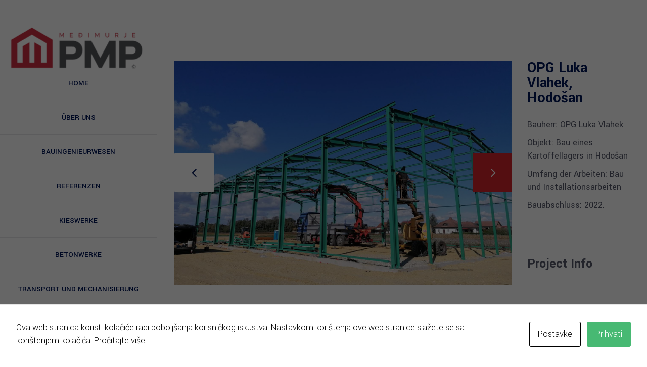

--- FILE ---
content_type: text/html; charset=UTF-8
request_url: https://m-pmp.hr/de/portfolio-item/opg-luka-vlahek-hodosan/
body_size: 14935
content:
<!DOCTYPE html>
<html lang="de-DE">
<head>
	
		<meta charset="UTF-8"/>
		<link rel="profile" href="http://gmpg.org/xfn/11"/>
		
				<meta name="viewport" content="width=device-width,initial-scale=1,user-scalable=yes">
		<title>OPG Luka Vlahek, Hodošan &#8211; Međimurje PMP</title>
<style>
#wpadminbar #wp-admin-bar-wsm_free_top_button .ab-icon:before {
	content: "\f239";
	color: #FF9800;
	top: 3px;
}
</style><link rel="alternate" hreflang="hr" href="https://m-pmp.hr/portfolio-item/opg-luka-vlahek/" />
<link rel="alternate" hreflang="en" href="https://m-pmp.hr/en/portfolio-item/opg-luka-vlahek-hodosan/" />
<link rel="alternate" hreflang="de" href="https://m-pmp.hr/de/portfolio-item/opg-luka-vlahek-hodosan/" />
<link rel="alternate" hreflang="x-default" href="https://m-pmp.hr/portfolio-item/opg-luka-vlahek/" />
<link rel='dns-prefetch' href='//maps.googleapis.com' />
<link rel='dns-prefetch' href='//fonts.googleapis.com' />
<link rel='dns-prefetch' href='//s.w.org' />
<link rel="alternate" type="application/rss+xml" title="Međimurje PMP &raquo; Feed" href="https://m-pmp.hr/de/feed/" />
<link rel="alternate" type="application/rss+xml" title="Međimurje PMP &raquo; Kommentar-Feed" href="https://m-pmp.hr/de/comments/feed/" />
<link rel="alternate" type="application/rss+xml" title="Međimurje PMP &raquo; OPG Luka Vlahek, Hodošan Kommentar-Feed" href="https://m-pmp.hr/de/portfolio-item/opg-luka-vlahek-hodosan/feed/" />
		<script type="text/javascript">
			window._wpemojiSettings = {"baseUrl":"https:\/\/s.w.org\/images\/core\/emoji\/13.0.1\/72x72\/","ext":".png","svgUrl":"https:\/\/s.w.org\/images\/core\/emoji\/13.0.1\/svg\/","svgExt":".svg","source":{"concatemoji":"https:\/\/m-pmp.hr\/wp-includes\/js\/wp-emoji-release.min.js?ver=5.6.8"}};
			!function(e,a,t){var n,r,o,i=a.createElement("canvas"),p=i.getContext&&i.getContext("2d");function s(e,t){var a=String.fromCharCode;p.clearRect(0,0,i.width,i.height),p.fillText(a.apply(this,e),0,0);e=i.toDataURL();return p.clearRect(0,0,i.width,i.height),p.fillText(a.apply(this,t),0,0),e===i.toDataURL()}function c(e){var t=a.createElement("script");t.src=e,t.defer=t.type="text/javascript",a.getElementsByTagName("head")[0].appendChild(t)}for(o=Array("flag","emoji"),t.supports={everything:!0,everythingExceptFlag:!0},r=0;r<o.length;r++)t.supports[o[r]]=function(e){if(!p||!p.fillText)return!1;switch(p.textBaseline="top",p.font="600 32px Arial",e){case"flag":return s([127987,65039,8205,9895,65039],[127987,65039,8203,9895,65039])?!1:!s([55356,56826,55356,56819],[55356,56826,8203,55356,56819])&&!s([55356,57332,56128,56423,56128,56418,56128,56421,56128,56430,56128,56423,56128,56447],[55356,57332,8203,56128,56423,8203,56128,56418,8203,56128,56421,8203,56128,56430,8203,56128,56423,8203,56128,56447]);case"emoji":return!s([55357,56424,8205,55356,57212],[55357,56424,8203,55356,57212])}return!1}(o[r]),t.supports.everything=t.supports.everything&&t.supports[o[r]],"flag"!==o[r]&&(t.supports.everythingExceptFlag=t.supports.everythingExceptFlag&&t.supports[o[r]]);t.supports.everythingExceptFlag=t.supports.everythingExceptFlag&&!t.supports.flag,t.DOMReady=!1,t.readyCallback=function(){t.DOMReady=!0},t.supports.everything||(n=function(){t.readyCallback()},a.addEventListener?(a.addEventListener("DOMContentLoaded",n,!1),e.addEventListener("load",n,!1)):(e.attachEvent("onload",n),a.attachEvent("onreadystatechange",function(){"complete"===a.readyState&&t.readyCallback()})),(n=t.source||{}).concatemoji?c(n.concatemoji):n.wpemoji&&n.twemoji&&(c(n.twemoji),c(n.wpemoji)))}(window,document,window._wpemojiSettings);
		</script>
		<style type="text/css">
img.wp-smiley,
img.emoji {
	display: inline !important;
	border: none !important;
	box-shadow: none !important;
	height: 1em !important;
	width: 1em !important;
	margin: 0 .07em !important;
	vertical-align: -0.1em !important;
	background: none !important;
	padding: 0 !important;
}
</style>
	<link rel='stylesheet' id='wp-block-library-css'  href='https://m-pmp.hr/wp-includes/css/dist/block-library/style.min.css?ver=5.6.8' type='text/css' media='all' />
<link rel='stylesheet' id='contact-form-7-css'  href='https://m-pmp.hr/wp-content/plugins/contact-form-7/includes/css/styles.css?ver=5.5.6.1' type='text/css' media='all' />
<link rel='stylesheet' id='cookies-and-content-security-policy-css'  href='https://m-pmp.hr/wp-content/plugins/cookies-and-content-security-policy/css/cookies-and-content-security-policy.min.css?ver=2.07' type='text/css' media='all' />
<link rel='stylesheet' id='rs-plugin-settings-css'  href='https://m-pmp.hr/wp-content/plugins/revslider/public/assets/css/rs6.css?ver=6.4.8' type='text/css' media='all' />
<style id='rs-plugin-settings-inline-css' type='text/css'>
#rs-demo-id {}
</style>
<link rel='stylesheet' id='wsm-style-css'  href='https://m-pmp.hr/wp-content/plugins/wp-stats-manager/css/style.css?ver=1.2' type='text/css' media='all' />
<link rel='stylesheet' id='qi-addons-for-elementor-grid-style-css'  href='https://m-pmp.hr/wp-content/plugins/qi-addons-for-elementor/assets/css/grid.min.css?ver=1.9.3' type='text/css' media='all' />
<link rel='stylesheet' id='qi-addons-for-elementor-helper-parts-style-css'  href='https://m-pmp.hr/wp-content/plugins/qi-addons-for-elementor/assets/css/helper-parts.min.css?ver=1.9.3' type='text/css' media='all' />
<link rel='stylesheet' id='qi-addons-for-elementor-style-css'  href='https://m-pmp.hr/wp-content/plugins/qi-addons-for-elementor/assets/css/main.min.css?ver=1.9.3' type='text/css' media='all' />
<link rel='stylesheet' id='wilmer-mikado-default-style-css'  href='https://m-pmp.hr/wp-content/themes/Medimurje%20PMP/style.css?ver=5.6.8' type='text/css' media='all' />
<link rel='stylesheet' id='wilmer-mikado-modules-css'  href='https://m-pmp.hr/wp-content/themes/Medimurje%20PMP/assets/css/modules.min.css?ver=5.6.8' type='text/css' media='all' />
<link rel='stylesheet' id='mkdf-dripicons-css'  href='https://m-pmp.hr/wp-content/themes/Medimurje%20PMP/framework/lib/icons-pack/dripicons/dripicons.css?ver=5.6.8' type='text/css' media='all' />
<link rel='stylesheet' id='mkdf-font_elegant-css'  href='https://m-pmp.hr/wp-content/themes/Medimurje%20PMP/framework/lib/icons-pack/elegant-icons/style.min.css?ver=5.6.8' type='text/css' media='all' />
<link rel='stylesheet' id='mkdf-font_awesome-css'  href='https://m-pmp.hr/wp-content/themes/Medimurje%20PMP/framework/lib/icons-pack/font-awesome/css/fontawesome-all.min.css?ver=5.6.8' type='text/css' media='all' />
<link rel='stylesheet' id='mkdf-ion_icons-css'  href='https://m-pmp.hr/wp-content/themes/Medimurje%20PMP/framework/lib/icons-pack/ion-icons/css/ionicons.min.css?ver=5.6.8' type='text/css' media='all' />
<link rel='stylesheet' id='mkdf-linea_icons-css'  href='https://m-pmp.hr/wp-content/themes/Medimurje%20PMP/framework/lib/icons-pack/linea-icons/style.css?ver=5.6.8' type='text/css' media='all' />
<link rel='stylesheet' id='mkdf-linear_icons-css'  href='https://m-pmp.hr/wp-content/themes/Medimurje%20PMP/framework/lib/icons-pack/linear-icons/style.css?ver=5.6.8' type='text/css' media='all' />
<link rel='stylesheet' id='mkdf-simple_line_icons-css'  href='https://m-pmp.hr/wp-content/themes/Medimurje%20PMP/framework/lib/icons-pack/simple-line-icons/simple-line-icons.css?ver=5.6.8' type='text/css' media='all' />
<link rel='stylesheet' id='mediaelement-css'  href='https://m-pmp.hr/wp-includes/js/mediaelement/mediaelementplayer-legacy.min.css?ver=4.2.16' type='text/css' media='all' />
<link rel='stylesheet' id='wp-mediaelement-css'  href='https://m-pmp.hr/wp-includes/js/mediaelement/wp-mediaelement.min.css?ver=5.6.8' type='text/css' media='all' />
<link rel='stylesheet' id='wilmer-mikado-style-dynamic-css'  href='https://m-pmp.hr/wp-content/themes/Medimurje%20PMP/assets/css/style_dynamic.css?ver=1758184758' type='text/css' media='all' />
<link rel='stylesheet' id='wilmer-mikado-modules-responsive-css'  href='https://m-pmp.hr/wp-content/themes/Medimurje%20PMP/assets/css/modules-responsive.min.css?ver=5.6.8' type='text/css' media='all' />
<link rel='stylesheet' id='wilmer-mikado-style-dynamic-responsive-css'  href='https://m-pmp.hr/wp-content/themes/Medimurje%20PMP/assets/css/style_dynamic_responsive.css?ver=1758184758' type='text/css' media='all' />
<link rel='stylesheet' id='wilmer-mikado-google-fonts-css'  href='https://fonts.googleapis.com/css?family=Yantramanav%3A900%2C800%2C700%2C600%2C500%2C400%2C300%7CPoppins%3A900%2C800%2C700%2C600%2C500%2C400%2C300&#038;subset=latin-ext&#038;ver=1.0.0' type='text/css' media='all' />
<link rel='stylesheet' id='wilmer-core-dashboard-style-css'  href='https://m-pmp.hr/wp-content/plugins/wilmer-core/core-dashboard/assets/css/core-dashboard.min.css?ver=5.6.8' type='text/css' media='all' />
<link rel='stylesheet' id='swiper-css'  href='https://m-pmp.hr/wp-content/plugins/qi-addons-for-elementor/assets/plugins/swiper/8.4.5/swiper.min.css?ver=8.4.5' type='text/css' media='all' />
<script type='text/javascript' src='https://m-pmp.hr/wp-includes/js/jquery/jquery.min.js?ver=3.5.1' id='jquery-core-js'></script>
<script type='text/javascript' src='https://m-pmp.hr/wp-includes/js/jquery/jquery-migrate.min.js?ver=3.3.2' id='jquery-migrate-js'></script>
<script type='text/javascript' id='wpml-cookie-js-extra'>
/* <![CDATA[ */
var wpml_cookies = {"wp-wpml_current_language":{"value":"de","expires":1,"path":"\/"}};
var wpml_cookies = {"wp-wpml_current_language":{"value":"de","expires":1,"path":"\/"}};
/* ]]> */
</script>
<script type='text/javascript' src='https://m-pmp.hr/wp-content/plugins/sitepress-multilingual-cms/res/js/cookies/language-cookie.js?ver=4.5.2' id='wpml-cookie-js'></script>
<script type='text/javascript' src='https://m-pmp.hr/wp-content/plugins/revslider/public/assets/js/rbtools.min.js?ver=6.4.5' id='tp-tools-js'></script>
<script type='text/javascript' src='https://m-pmp.hr/wp-content/plugins/revslider/public/assets/js/rs6.min.js?ver=6.4.8' id='revmin-js'></script>
<script type='text/javascript' src='//m-pmp.hr/wp-content/plugins/sitepress-multilingual-cms/templates/language-switchers/legacy-dropdown/script.min.js?ver=1' id='wpml-legacy-dropdown-0-js'></script>
<link rel="https://api.w.org/" href="https://m-pmp.hr/de/wp-json/" /><link rel="EditURI" type="application/rsd+xml" title="RSD" href="https://m-pmp.hr/xmlrpc.php?rsd" />
<link rel="canonical" href="https://m-pmp.hr/de/portfolio-item/opg-luka-vlahek-hodosan/" />
<link rel='shortlink' href='https://m-pmp.hr/de/?p=10651' />
<link rel="alternate" type="application/json+oembed" href="https://m-pmp.hr/de/wp-json/oembed/1.0/embed?url=https%3A%2F%2Fm-pmp.hr%2Fde%2Fportfolio-item%2Fopg-luka-vlahek-hodosan%2F" />
<link rel="alternate" type="text/xml+oembed" href="https://m-pmp.hr/de/wp-json/oembed/1.0/embed?url=https%3A%2F%2Fm-pmp.hr%2Fde%2Fportfolio-item%2Fopg-luka-vlahek-hodosan%2F&#038;format=xml" />
<meta name="generator" content="WPML ver:4.5.2 stt:22,1,3;" />

        <!-- Wordpress Stats Manager -->
        <script type="text/javascript">
            var _wsm = _wsm || [];
            _wsm.push(['trackPageView']);
            _wsm.push(['enableLinkTracking']);
            _wsm.push(['enableHeartBeatTimer']);
            (function() {
                var u = "https://m-pmp.hr/wp-content/plugins/wp-stats-manager/";
                _wsm.push(['setUrlReferrer', ""]);
                _wsm.push(['setTrackerUrl', "https://m-pmp.hr/?wmcAction=wmcTrack"]);
                _wsm.push(['setSiteId', "1"]);
                _wsm.push(['setPageId', "10651"]);
                _wsm.push(['setWpUserId', "0"]);
                var d = document,
                    g = d.createElement('script'),
                    s = d.getElementsByTagName('script')[0];
                g.type = 'text/javascript';
                g.async = true;
                g.defer = true;
                g.src = u + 'js/wsm_new.js';
                s.parentNode.insertBefore(g, s);
            })();
        </script>
        <!-- End Wordpress Stats Manager Code -->
<link rel="icon" type="image/png" href="/wp-content/uploads/fbrfg/favicon-96x96.png" sizes="96x96" />
<link rel="icon" type="image/svg+xml" href="/wp-content/uploads/fbrfg/favicon.svg" />
<link rel="shortcut icon" href="/wp-content/uploads/fbrfg/favicon.ico" />
<link rel="apple-touch-icon" sizes="180x180" href="/wp-content/uploads/fbrfg/apple-touch-icon.png" />
<link rel="manifest" href="/wp-content/uploads/fbrfg/site.webmanifest" /><meta name="generator" content="Powered by WPBakery Page Builder - drag and drop page builder for WordPress."/>
<meta name="generator" content="Powered by Slider Revolution 6.4.8 - responsive, Mobile-Friendly Slider Plugin for WordPress with comfortable drag and drop interface." />
<style type="text/css" id="cookies-and-content-security-policy-css-custom"></style><script type="text/javascript">function setREVStartSize(e){
			//window.requestAnimationFrame(function() {				 
				window.RSIW = window.RSIW===undefined ? window.innerWidth : window.RSIW;	
				window.RSIH = window.RSIH===undefined ? window.innerHeight : window.RSIH;	
				try {								
					var pw = document.getElementById(e.c).parentNode.offsetWidth,
						newh;
					pw = pw===0 || isNaN(pw) ? window.RSIW : pw;
					e.tabw = e.tabw===undefined ? 0 : parseInt(e.tabw);
					e.thumbw = e.thumbw===undefined ? 0 : parseInt(e.thumbw);
					e.tabh = e.tabh===undefined ? 0 : parseInt(e.tabh);
					e.thumbh = e.thumbh===undefined ? 0 : parseInt(e.thumbh);
					e.tabhide = e.tabhide===undefined ? 0 : parseInt(e.tabhide);
					e.thumbhide = e.thumbhide===undefined ? 0 : parseInt(e.thumbhide);
					e.mh = e.mh===undefined || e.mh=="" || e.mh==="auto" ? 0 : parseInt(e.mh,0);		
					if(e.layout==="fullscreen" || e.l==="fullscreen") 						
						newh = Math.max(e.mh,window.RSIH);					
					else{					
						e.gw = Array.isArray(e.gw) ? e.gw : [e.gw];
						for (var i in e.rl) if (e.gw[i]===undefined || e.gw[i]===0) e.gw[i] = e.gw[i-1];					
						e.gh = e.el===undefined || e.el==="" || (Array.isArray(e.el) && e.el.length==0)? e.gh : e.el;
						e.gh = Array.isArray(e.gh) ? e.gh : [e.gh];
						for (var i in e.rl) if (e.gh[i]===undefined || e.gh[i]===0) e.gh[i] = e.gh[i-1];
											
						var nl = new Array(e.rl.length),
							ix = 0,						
							sl;					
						e.tabw = e.tabhide>=pw ? 0 : e.tabw;
						e.thumbw = e.thumbhide>=pw ? 0 : e.thumbw;
						e.tabh = e.tabhide>=pw ? 0 : e.tabh;
						e.thumbh = e.thumbhide>=pw ? 0 : e.thumbh;					
						for (var i in e.rl) nl[i] = e.rl[i]<window.RSIW ? 0 : e.rl[i];
						sl = nl[0];									
						for (var i in nl) if (sl>nl[i] && nl[i]>0) { sl = nl[i]; ix=i;}															
						var m = pw>(e.gw[ix]+e.tabw+e.thumbw) ? 1 : (pw-(e.tabw+e.thumbw)) / (e.gw[ix]);					
						newh =  (e.gh[ix] * m) + (e.tabh + e.thumbh);
					}				
					if(window.rs_init_css===undefined) window.rs_init_css = document.head.appendChild(document.createElement("style"));					
					document.getElementById(e.c).height = newh+"px";
					window.rs_init_css.innerHTML += "#"+e.c+"_wrapper { height: "+newh+"px }";				
				} catch(e){
					console.log("Failure at Presize of Slider:" + e)
				}					   
			//});
		  };</script>
		<style type="text/css" id="wp-custom-css">
			.mkdf-header-vertical .mkdf-vertical-alignment-center .mkdf-vertical-menu-outer {
    position: absolute;
    display: block;
    width: 100%;
    height: 100%;
    top: 0;
    left: 0;
    padding: 130px 0 0;
}

@media only screen and (max-width: 1366px)
.mkdf-header-vertical .mkdf-vertical-menu>ul>li>a {
    line-height: 9px;
    padding: 20px;
}

h5 {
    font-size: 17px;
    line-height: 1.5em;
}		</style>
		<noscript><style> .wpb_animate_when_almost_visible { opacity: 1; }</style></noscript></head>
<body class="portfolio-item-template-default single single-portfolio-item postid-10651 wilmer-core-2.1.1 qodef-qi--no-touch qi-addons-for-elementor-1.9.3 međimurje pmp-ver-2.4.1 mkdf-grid-1100 mkdf-wide-dropdown-menu-content-in-grid mkdf-logo-image-source mkdf-sticky-header-on-scroll-down-up mkdf-dropdown-animate-height mkdf-header-vertical mkdf-menu-area-shadow-disable mkdf-menu-area-in-grid-shadow-disable mkdf-menu-area-border-disable mkdf-menu-area-in-grid-border-disable mkdf-logo-area-border-disable mkdf-logo-area-in-grid-border-disable mkdf-header-vertical-shadow-disable mkdf-side-menu-slide-from-right mkdf-default-mobile-header mkdf-sticky-up-mobile-header mkdf-search-covers-header wpb-js-composer js-comp-ver-6.6.0 vc_responsive elementor-default elementor-kit-7" itemscope itemtype="http://schema.org/WebPage">
	<section class="mkdf-side-menu">
	<a class="mkdf-close-side-menu mkdf-close-side-menu-predefined" href="#">
		<svg class="mkdf-close-icon-svg" version="1.1" xmlns="http://www.w3.org/2000/svg" xmlns:xlink="http://www.w3.org/1999/xlink" x="0px" y="0px"
					viewBox="0 0 18 14" style="enable-background:new 0 0 18 14;" xml:space="preserve">
					   <style type="text/css">
						   .st0{fill:#FFFFFF;}
					   </style>
					   <path class="st0" d="M15.5,2c0.4-0.4,0.4-1.1,0-1.5c-0.2-0.2-0.5-0.3-0.8-0.3c0,0,0,0,0,0c-0.3,0-0.6,0.1-0.8,0.3L2.5,12
						   c-0.2,0.2-0.3,0.5-0.3,0.8c0,0.3,0.1,0.6,0.3,0.8C2.9,14,3.6,14,4,13.5L15.5,2z"/>
					   <path class="st0" d="M15.5,2c0.4-0.4,0.4-1.1,0-1.5c-0.2-0.2-0.5-0.3-0.8-0.3c0,0,0,0,0,0c-0.3,0-0.6,0.1-0.8,0.3L2.5,12
						   c-0.2,0.2-0.3,0.5-0.3,0.8c0,0.3,0.1,0.6,0.3,0.8C2.9,14,3.6,14,4,13.5L15.5,2z"/>
					   <path class="st0" d="M2.5,2C2,1.6,2,0.9,2.5,0.5c0.2-0.2,0.5-0.3,0.8-0.3c0,0,0,0,0,0c0.3,0,0.6,0.1,0.8,0.3L15.5,12
						   c0.2,0.2,0.3,0.5,0.3,0.8c0,0.3-0.1,0.6-0.3,0.8c-0.4,0.4-1.1,0.4-1.5,0L2.5,2z"/>
					   <path class="st0" d="M2.5,2C2,1.6,2,0.9,2.5,0.5c0.2-0.2,0.5-0.3,0.8-0.3c0,0,0,0,0,0c0.3,0,0.6,0.1,0.8,0.3L15.5,12
						   c0.2,0.2,0.3,0.5,0.3,0.8c0,0.3-0.1,0.6-0.3,0.8c-0.4,0.4-1.1,0.4-1.5,0L2.5,2z"/>
					   </svg>	</a>
	<div id="text-13" class="widget mkdf-sidearea widget_text"><div class="mkdf-widget-title-holder"><h4 class="mkdf-widget-title">Kontakt podaci</h4></div>			<div class="textwidget"></div>
		</div>			
			<a class="mkdf-icon-widget-holder mkdf-icon-has-hover" data-hover-color="#dd3333"					href="https://m-pmp.hr/kontakt/"
					target="_self" style="color: #9ca5af">
				<span class="mkdf-icon-element mkdf-custom-image"><img src=" " alt="icon_widget_image" /></span>				<span class="mkdf-icon-text ">Pon-Pet: 07:00 sati do 15:00 sati</span>			</a>
						
			<a class="mkdf-icon-widget-holder mkdf-icon-has-hover" data-hover-color="#dd3333"					href="https://www.google.com/maps/place/Meimurje+PMP/@46.3862453,16.4137396,15z/data=!4m2!3m1!1s0x0:0x1ee0a8d567252e1d?sa=X&#038;ved=2ahUKEwjyrpPZ5-_xAhWSuosKHQuKDn8Q_BIwFXoECEcQBQ"
					target="_blank" style="margin: 0 5px 24px 0px;color: #9ca5af">
				<span class="mkdf-icon-element mkdf-custom-image"><img src=" " alt="icon_widget_image" /></span>				<span class="mkdf-icon-text ">Ul. Zrinsko Frankopanska 21, 40000, Čakovec</span>			</a>
						
			<a class="mkdf-icon-widget-holder mkdf-icon-has-hover" data-hover-color="#dd3333"					href="tel:+385%20040328150"
					target="_self" style="margin: 0 0 0 0;color: #9ca5af">
				<span class="mkdf-icon-element mkdf-custom-image"><img src=" " alt="icon_widget_image" /></span>				<span class="mkdf-icon-text ">tel +385 (0)40 328 150</span>			</a>
						
			<a class="mkdf-icon-widget-holder mkdf-icon-has-hover" data-hover-color="#dd3333"					href="tel:+385040328155"
					target="_self" style="margin: 0 0 22px 29px;color: #9ca5af">
								<span class="mkdf-icon-text mkdf-no-icon">fax +385 (0)40 328 155</span>			</a>
						
			<a class="mkdf-icon-widget-holder mkdf-icon-has-hover" data-hover-color="#dd3333"					href="mailto:m-pmp@m-pmp.hr"
					target="_self" style="margin: 0 0 0 0;color: #9ca5af">
				<span class="mkdf-icon-element mkdf-custom-image"><img src=" " alt="icon_widget_image" /></span>				<span class="mkdf-icon-text ">m-pmp@m-pmp.hr</span>			</a>
			</section>
    <div class="mkdf-wrapper">
        <div class="mkdf-wrapper-inner">
            
<aside class="mkdf-vertical-menu-area mkdf-vertical-alignment-center">
	<div class="mkdf-vertical-menu-area-inner">
		<div class="mkdf-vertical-area-background"></div>
		
	
	<div class="mkdf-logo-wrapper">
		<a itemprop="url" href="https://m-pmp.hr/de/" style="height: 146px;">
			<img itemprop="image" class="mkdf-normal-logo" src="https://m-pmp.hr/wp-content/uploads/2024/11/medimurje-pmp-logo2.png" width="610" height="293"  alt="logo"/>
			<img itemprop="image" class="mkdf-dark-logo" src="https://m-pmp.hr/wp-content/themes/Medimurje%20PMP/assets/img/logo.png"  alt="dark logo"/>			<img itemprop="image" class="mkdf-light-logo" src="https://m-pmp.hr/wp-content/uploads/2024/11/medimurje-pmp-logo2.png" width="610" height="293"  alt="light logo"/>		</a>
	</div>

		<div class="mkdf-vertical-menu-outer">
	<nav class="mkdf-vertical-menu mkdf-vertical-dropdown-below">
		<ul id="menu-njemacki" class=""><li id="nav-menu-item-10560" class="menu-item menu-item-type-post_type menu-item-object-page menu-item-home  narrow"><a href="https://m-pmp.hr/de/" class=""><span class="item_outer"><span class="item_text">HOME</span></span></a></li>
<li id="nav-menu-item-10559" class="menu-item menu-item-type-post_type menu-item-object-page  narrow"><a href="https://m-pmp.hr/de/uber-uns/" class=""><span class="item_outer"><span class="item_text">ÜBER UNS</span></span></a></li>
<li id="nav-menu-item-10574" class="menu-item menu-item-type-custom menu-item-object-custom menu-item-has-children  has_sub narrow"><a href="#" class=""><span class="item_outer"><span class="item_text">BAUINGENIEURWESEN</span><i class="mkdf-menu-arrow fa fa-angle-down"></i></span></a>
<div class="second"><div class="inner"><ul>
	<li id="nav-menu-item-10573" class="menu-item menu-item-type-post_type menu-item-object-page "><a href="https://m-pmp.hr/de/bauarbeiten/" class=""><span class="item_outer"><span class="item_text">BAUARBEITEN​</span></span></a></li>
	<li id="nav-menu-item-10581" class="menu-item menu-item-type-post_type menu-item-object-page "><a href="https://m-pmp.hr/de/ausbauarbeiten/" class=""><span class="item_outer"><span class="item_text">AUSBAUARBEITEN</span></span></a></li>
	<li id="nav-menu-item-10588" class="menu-item menu-item-type-post_type menu-item-object-page "><a href="https://m-pmp.hr/de/stahlbeton-konstruktionen/" class=""><span class="item_outer"><span class="item_text">STAHLBETON-KONSTRUKTIONEN</span></span></a></li>
	<li id="nav-menu-item-10594" class="menu-item menu-item-type-post_type menu-item-object-page "><a href="https://m-pmp.hr/de/stahlbau/" class=""><span class="item_outer"><span class="item_text">STAHLBAU</span></span></a></li>
</ul></div></div>
</li>
<li id="nav-menu-item-10814" class="menu-item menu-item-type-post_type menu-item-object-page  narrow"><a href="https://m-pmp.hr/de/referenzen/" class=""><span class="item_outer"><span class="item_text">REFERENZEN</span></span></a></li>
<li id="nav-menu-item-10602" class="menu-item menu-item-type-post_type menu-item-object-page  narrow"><a href="https://m-pmp.hr/de/kieswerke/" class=""><span class="item_outer"><span class="item_text">KIESWERKE</span></span></a></li>
<li id="nav-menu-item-10626" class="menu-item menu-item-type-post_type menu-item-object-page  narrow"><a href="https://m-pmp.hr/de/betonwerke/" class=""><span class="item_outer"><span class="item_text">BETONWERKE</span></span></a></li>
<li id="nav-menu-item-10640" class="menu-item menu-item-type-post_type menu-item-object-page  narrow"><a href="https://m-pmp.hr/de/transport-und-mechanisierung/" class=""><span class="item_outer"><span class="item_text">TRANSPORT UND MECHANISIERUNG</span></span></a></li>
<li id="nav-menu-item-10639" class="menu-item menu-item-type-post_type menu-item-object-page  narrow"><a href="https://m-pmp.hr/de/kontaktieren-sie-uns/" class=""><span class="item_outer"><span class="item_text">KONTAKTIEREN SIE UNS</span></span></a></li>
<li id="nav-menu-item-wpml-ls-46-de" class="menu-item wpml-ls-slot-46 wpml-ls-item wpml-ls-item-de wpml-ls-current-language wpml-ls-menu-item wpml-ls-last-item menu-item-type-wpml_ls_menu_item menu-item-object-wpml_ls_menu_item menu-item-has-children  has_sub narrow"><a title="Deutsch" href="https://m-pmp.hr/de/portfolio-item/opg-luka-vlahek-hodosan/" class=""><span class="item_outer"><span class="menu_icon_wrapper"><i class="menu_icon  fa"></i></span><span class="item_text"><img
            class="wpml-ls-flag"
            src="https://m-pmp.hr/wp-content/plugins/sitepress-multilingual-cms/res/flags/de.png"
            alt=""
            
            
    /><span class="wpml-ls-native" lang="de">Deutsch</span><i class="mkdf-menu-featured-icon fa "></i></span><i class="mkdf-menu-arrow fa fa-angle-down"></i></span></a>
<div class="second"><div class="inner"><ul>
	<li id="nav-menu-item-wpml-ls-46-hr" class="menu-item wpml-ls-slot-46 wpml-ls-item wpml-ls-item-hr wpml-ls-menu-item wpml-ls-first-item menu-item-type-wpml_ls_menu_item menu-item-object-wpml_ls_menu_item "><a title="Kroatisch" href="https://m-pmp.hr/portfolio-item/opg-luka-vlahek/" class=""><span class="item_outer"><span class="menu_icon_wrapper"><i class="menu_icon  fa"></i></span><span class="item_text"><img
            class="wpml-ls-flag"
            src="https://m-pmp.hr/wp-content/plugins/sitepress-multilingual-cms/res/flags/hr.png"
            alt=""
            
            
    /><span class="wpml-ls-native" lang="hr">Hrvatski</span><span class="wpml-ls-display"><span class="wpml-ls-bracket"> (</span>Kroatisch<span class="wpml-ls-bracket">)</span></span><i class="mkdf-menu-featured-icon fa "></i></span></span></a></li>
	<li id="nav-menu-item-wpml-ls-46-en" class="menu-item wpml-ls-slot-46 wpml-ls-item wpml-ls-item-en wpml-ls-menu-item menu-item-type-wpml_ls_menu_item menu-item-object-wpml_ls_menu_item "><a title="Englisch" href="https://m-pmp.hr/en/portfolio-item/opg-luka-vlahek-hodosan/" class=""><span class="item_outer"><span class="menu_icon_wrapper"><i class="menu_icon  fa"></i></span><span class="item_text"><img
            class="wpml-ls-flag"
            src="https://m-pmp.hr/wp-content/plugins/sitepress-multilingual-cms/res/flags/en.png"
            alt=""
            
            
    /><span class="wpml-ls-native" lang="en">English</span><span class="wpml-ls-display"><span class="wpml-ls-bracket"> (</span>Englisch<span class="wpml-ls-bracket">)</span></span><i class="mkdf-menu-featured-icon fa "></i></span></span></a></li>
</ul></div></div>
</li>
</ul>	</nav>
</div>
		<div class="mkdf-vertical-area-widget-holder">
					</div>
	</div>
</aside>



<header class="mkdf-mobile-header">
		
	<div class="mkdf-mobile-header-inner">
		<div class="mkdf-mobile-header-holder">
            <div class="mkdf-vertical-align-containers">
                <div class="mkdf-vertical-align-containers">
                    <div class="mkdf-position-left"><!--
                     --><div class="mkdf-position-left-inner">
                            
<div class="mkdf-mobile-logo-wrapper">
	<a itemprop="url" href="https://m-pmp.hr/de/" style="height: 146px">
		<img itemprop="image" src="https://m-pmp.hr/wp-content/uploads/2024/11/medimurje-pmp-logo2.png" width="610" height="293"  alt="Mobile Logo"/>
	</a>
</div>

                        </div>
                    </div>
                    <div class="mkdf-position-right"><!--
                     --><div class="mkdf-position-right-inner">
                                                                                        <div class="mkdf-mobile-menu-opener mkdf-mobile-menu-opener-predefined">
                                    <a href="javascript:void(0)">
                                                                                <span class="mkdf-mobile-menu-icon">
                                            <span class="mkdf-hm-lines"><span class="mkdf-hm-line mkdf-line-1"></span><span class="mkdf-hm-line mkdf-line-2"></span><span class="mkdf-hm-line mkdf-line-3"></span></span>                                        </span>
                                    </a>
                                </div>
                                                    </div>
                    </div>
                </div>
			</div>
		</div>
		
	<nav class="mkdf-mobile-nav" role="navigation" aria-label="Mobile Menu">
		<div class="mkdf-grid">
			<ul id="menu-njemacki-1" class=""><li id="mobile-menu-item-10560" class="menu-item menu-item-type-post_type menu-item-object-page menu-item-home "><a href="https://m-pmp.hr/de/" class=""><span>HOME</span></a></li>
<li id="mobile-menu-item-10559" class="menu-item menu-item-type-post_type menu-item-object-page "><a href="https://m-pmp.hr/de/uber-uns/" class=""><span>ÜBER UNS</span></a></li>
<li id="mobile-menu-item-10574" class="menu-item menu-item-type-custom menu-item-object-custom menu-item-has-children  has_sub"><a href="#" class=" mkdf-mobile-no-link"><span>BAUINGENIEURWESEN</span></a><span class="mobile_arrow"><i class="mkdf-sub-arrow icon_plus"></i><i class="fa fa-angle-down"></i></span>
<ul class="sub_menu">
	<li id="mobile-menu-item-10573" class="menu-item menu-item-type-post_type menu-item-object-page "><a href="https://m-pmp.hr/de/bauarbeiten/" class=""><span>BAUARBEITEN​</span></a></li>
	<li id="mobile-menu-item-10581" class="menu-item menu-item-type-post_type menu-item-object-page "><a href="https://m-pmp.hr/de/ausbauarbeiten/" class=""><span>AUSBAUARBEITEN</span></a></li>
	<li id="mobile-menu-item-10588" class="menu-item menu-item-type-post_type menu-item-object-page "><a href="https://m-pmp.hr/de/stahlbeton-konstruktionen/" class=""><span>STAHLBETON-KONSTRUKTIONEN</span></a></li>
	<li id="mobile-menu-item-10594" class="menu-item menu-item-type-post_type menu-item-object-page "><a href="https://m-pmp.hr/de/stahlbau/" class=""><span>STAHLBAU</span></a></li>
</ul>
</li>
<li id="mobile-menu-item-10814" class="menu-item menu-item-type-post_type menu-item-object-page "><a href="https://m-pmp.hr/de/referenzen/" class=""><span>REFERENZEN</span></a></li>
<li id="mobile-menu-item-10602" class="menu-item menu-item-type-post_type menu-item-object-page "><a href="https://m-pmp.hr/de/kieswerke/" class=""><span>KIESWERKE</span></a></li>
<li id="mobile-menu-item-10626" class="menu-item menu-item-type-post_type menu-item-object-page "><a href="https://m-pmp.hr/de/betonwerke/" class=""><span>BETONWERKE</span></a></li>
<li id="mobile-menu-item-10640" class="menu-item menu-item-type-post_type menu-item-object-page "><a href="https://m-pmp.hr/de/transport-und-mechanisierung/" class=""><span>TRANSPORT UND MECHANISIERUNG</span></a></li>
<li id="mobile-menu-item-10639" class="menu-item menu-item-type-post_type menu-item-object-page "><a href="https://m-pmp.hr/de/kontaktieren-sie-uns/" class=""><span>KONTAKTIEREN SIE UNS</span></a></li>
<li id="mobile-menu-item-wpml-ls-46-de" class="menu-item wpml-ls-slot-46 wpml-ls-item wpml-ls-item-de wpml-ls-current-language wpml-ls-menu-item wpml-ls-last-item menu-item-type-wpml_ls_menu_item menu-item-object-wpml_ls_menu_item menu-item-has-children  has_sub"><a title="Deutsch" href="https://m-pmp.hr/de/portfolio-item/opg-luka-vlahek-hodosan/" class=""><span><img
            class="wpml-ls-flag"
            src="https://m-pmp.hr/wp-content/plugins/sitepress-multilingual-cms/res/flags/de.png"
            alt=""
            
            
    /><span class="wpml-ls-native" lang="de">Deutsch</span></span></a><span class="mobile_arrow"><i class="mkdf-sub-arrow icon_plus"></i><i class="fa fa-angle-down"></i></span>
<ul class="sub_menu">
	<li id="mobile-menu-item-wpml-ls-46-hr" class="menu-item wpml-ls-slot-46 wpml-ls-item wpml-ls-item-hr wpml-ls-menu-item wpml-ls-first-item menu-item-type-wpml_ls_menu_item menu-item-object-wpml_ls_menu_item "><a title="Kroatisch" href="https://m-pmp.hr/portfolio-item/opg-luka-vlahek/" class=""><span><img
            class="wpml-ls-flag"
            src="https://m-pmp.hr/wp-content/plugins/sitepress-multilingual-cms/res/flags/hr.png"
            alt=""
            
            
    /><span class="wpml-ls-native" lang="hr">Hrvatski</span><span class="wpml-ls-display"><span class="wpml-ls-bracket"> (</span>Kroatisch<span class="wpml-ls-bracket">)</span></span></span></a></li>
	<li id="mobile-menu-item-wpml-ls-46-en" class="menu-item wpml-ls-slot-46 wpml-ls-item wpml-ls-item-en wpml-ls-menu-item menu-item-type-wpml_ls_menu_item menu-item-object-wpml_ls_menu_item "><a title="Englisch" href="https://m-pmp.hr/en/portfolio-item/opg-luka-vlahek-hodosan/" class=""><span><img
            class="wpml-ls-flag"
            src="https://m-pmp.hr/wp-content/plugins/sitepress-multilingual-cms/res/flags/en.png"
            alt=""
            
            
    /><span class="wpml-ls-native" lang="en">English</span><span class="wpml-ls-display"><span class="wpml-ls-bracket"> (</span>Englisch<span class="wpml-ls-bracket">)</span></span></span></a></li>
</ul>
</li>
</ul>		</div>
	</nav>

	</div>
	
	<form action="https://m-pmp.hr/de/" class="mkdf-search-cover" method="get">
		<div class="mkdf-container">
        <div class="mkdf-search-cover-icon">
            <div class="mkdf-search-cover-icon-holder">
                <svg version="1.1" xmlns="http://www.w3.org/2000/svg" xmlns:xlink="http://www.w3.org/1999/xlink" x="0px" y="0px"
                                     viewBox="0 0 18 18" style="enable-background:new 0 0 18 18;" xml:space="preserve">
                 <path class="st0" d="M17.9,16.7l-4.2-4.2c1.1-1.4,1.7-3,1.7-4.8c0-2-0.8-4-2.2-5.4c-1.4-1.4-3.4-2.2-5.4-2.2s-4,0.8-5.4,2.2
                    S0.1,5.7,0.1,7.7s0.8,4,2.2,5.4c1.4,1.4,3.4,2.2,5.4,2.2c1.8,0,3.4-0.6,4.8-1.7l4.2,4.2c0.2,0.2,0.4,0.2,0.6,0.2
                    c0.2,0,0.4-0.1,0.6-0.2c0.2-0.2,0.2-0.4,0.2-0.6C18.1,17.1,18,16.9,17.9,16.7z M13.7,7.7c0,1.6-0.6,3.1-1.8,4.2l0,0
                    c-1.1,1.1-2.6,1.7-4.2,1.7c-3.3,0-6-2.7-6-6c0-3.3,2.7-6,6-6C11,1.7,13.7,4.4,13.7,7.7z"/>
                </svg>
            </div>
        </div>
		<div class="mkdf-full-width mkdf-serarch-cover-holder clearfix">
				<div class="mkdf-form-holder-outer">
				<div class="mkdf-form-holder">
					<div class="mkdf-form-holder-inner">
						<input type="text" placeholder="Type your search" name="s" class="mkdf_search_field" autocomplete="off" required />
					</div>
				</div>
			</div>
	            <a class="mkdf-search-close mkdf-search-close-svg-path" href="#">
                <svg class="mkdf-close-icon-svg" version="1.1" xmlns="http://www.w3.org/2000/svg" xmlns:xlink="http://www.w3.org/1999/xlink" x="0px" y="0px"
	 viewBox="0 0 18 14" style="enable-background:new 0 0 18 14;" xml:space="preserve">
        <style type="text/css">
            .st0{fill:#FFFFFF;}
        </style>
        <path class="st0" d="M15.5,2c0.4-0.4,0.4-1.1,0-1.5c-0.2-0.2-0.5-0.3-0.8-0.3c0,0,0,0,0,0c-0.3,0-0.6,0.1-0.8,0.3L2.5,12
            c-0.2,0.2-0.3,0.5-0.3,0.8c0,0.3,0.1,0.6,0.3,0.8C2.9,14,3.6,14,4,13.5L15.5,2z"/>
        <path class="st0" d="M15.5,2c0.4-0.4,0.4-1.1,0-1.5c-0.2-0.2-0.5-0.3-0.8-0.3c0,0,0,0,0,0c-0.3,0-0.6,0.1-0.8,0.3L2.5,12
            c-0.2,0.2-0.3,0.5-0.3,0.8c0,0.3,0.1,0.6,0.3,0.8C2.9,14,3.6,14,4,13.5L15.5,2z"/>
        <path class="st0" d="M2.5,2C2,1.6,2,0.9,2.5,0.5c0.2-0.2,0.5-0.3,0.8-0.3c0,0,0,0,0,0c0.3,0,0.6,0.1,0.8,0.3L15.5,12
            c0.2,0.2,0.3,0.5,0.3,0.8c0,0.3-0.1,0.6-0.3,0.8c-0.4,0.4-1.1,0.4-1.5,0L2.5,2z"/>
        <path class="st0" d="M2.5,2C2,1.6,2,0.9,2.5,0.5c0.2-0.2,0.5-0.3,0.8-0.3c0,0,0,0,0,0c0.3,0,0.6,0.1,0.8,0.3L15.5,12
            c0.2,0.2,0.3,0.5,0.3,0.8c0,0.3-0.1,0.6-0.3,0.8c-0.4,0.4-1.1,0.4-1.5,0L2.5,2z"/>
        </svg>            </a>
		</div>
	</div>
	</form></header>

			<a id='mkdf-back-to-top' href='#'>
                <svg version="1.1" xmlns="http://www.w3.org/2000/svg" xmlns:xlink="http://www.w3.org/1999/xlink" x="0px" y="0px"
                     width="10px" height="16px" viewBox="0 0 10 16"  xml:space="preserve">
                        <g>
                            <rect x="4.5" y="0.9" class="st0" width="1" height="15.1"/>
                        </g>
                        <g>
                            <polygon class="st0" points="9.3,5.5 10,4.8 5.2,0 4.8,0 0,4.8 0.7,5.5 5,1.2 	"/>
                        </g>
                </svg>
			</a>
			        
            <div class="mkdf-content" >
                <div class="mkdf-content-inner"><div class="mkdf-container">
    <div class="mkdf-container-inner clearfix">
                    <div class="mkdf-portfolio-single-holder mkdf-ps-small-slider-layout">
                <div class="mkdf-grid-row mkdf-ps-small">
	<div class="mkdf-grid-col-9">
		<div class="mkdf-ps-image-holder">
			<div class="mkdf-ps-image-inner mkdf-owl-slider">
															<div class="mkdf-ps-image">
								<a itemprop="image" title="Medimurje-PMP-OPG Luka Vlahek 1" data-rel="prettyPhoto[single_pretty_photo]" href="https://m-pmp.hr/wp-content/uploads/2021/12/Medimurje-PMP-OPG-Luka-Vlahek-1-1.jpg">
	<img itemprop="image" src="https://m-pmp.hr/wp-content/uploads/2021/12/Medimurje-PMP-OPG-Luka-Vlahek-1-1.jpg" alt="Medimurje-PMP-OPG Luka Vlahek 1"/>
	</a>
						</div>
											<div class="mkdf-ps-image">
								<a itemprop="image" title="Medimurje-PMP-OPG Luka Vlahek 2" data-rel="prettyPhoto[single_pretty_photo]" href="https://m-pmp.hr/wp-content/uploads/2021/12/Medimurje-PMP-OPG-Luka-Vlahek-2-1.jpg">
	<img itemprop="image" src="https://m-pmp.hr/wp-content/uploads/2021/12/Medimurje-PMP-OPG-Luka-Vlahek-2-1.jpg" alt="Medimurje-PMP-OPG Luka Vlahek 2"/>
	</a>
						</div>
											<div class="mkdf-ps-image">
								<a itemprop="image" title="Medimurje-PMP-OPG Luka Vlahek" data-rel="prettyPhoto[single_pretty_photo]" href="https://m-pmp.hr/wp-content/uploads/2021/12/Medimurje-PMP-OPG-Luka-Vlahek-3.jpg">
	<img itemprop="image" src="https://m-pmp.hr/wp-content/uploads/2021/12/Medimurje-PMP-OPG-Luka-Vlahek-3.jpg" alt="Medimurje-PMP-OPG Luka Vlahek"/>
	</a>
						</div>
											<div class="mkdf-ps-image">
								<a itemprop="image" title="Medimurje-PMP-OPG Vlahek 3" data-rel="prettyPhoto[single_pretty_photo]" href="https://m-pmp.hr/wp-content/uploads/2021/12/Medimurje-PMP-OPG-Vlahek-3.jpg">
	<img itemprop="image" src="https://m-pmp.hr/wp-content/uploads/2021/12/Medimurje-PMP-OPG-Vlahek-3.jpg" alt="Medimurje-PMP-OPG Vlahek 3"/>
	</a>
						</div>
											<div class="mkdf-ps-image">
								<a itemprop="image" title="Medimurje-PMP-OPG Vlahek 4" data-rel="prettyPhoto[single_pretty_photo]" href="https://m-pmp.hr/wp-content/uploads/2021/12/Medimurje-PMP-OPG-Vlahek-4.jpg">
	<img itemprop="image" src="https://m-pmp.hr/wp-content/uploads/2021/12/Medimurje-PMP-OPG-Vlahek-4.jpg" alt="Medimurje-PMP-OPG Vlahek 4"/>
	</a>
						</div>
											<div class="mkdf-ps-image">
								<a itemprop="image" title="Medimurje-PMP-OPG Vlahek 1" data-rel="prettyPhoto[single_pretty_photo]" href="https://m-pmp.hr/wp-content/uploads/2021/12/Medimurje-PMP-OPG-Vlahek-1.jpg">
	<img itemprop="image" src="https://m-pmp.hr/wp-content/uploads/2021/12/Medimurje-PMP-OPG-Vlahek-1.jpg" alt="Medimurje-PMP-OPG Vlahek 1"/>
	</a>
						</div>
											<div class="mkdf-ps-image">
								<a itemprop="image" title="Medimurje-PMP-OPG Vlahek 2" data-rel="prettyPhoto[single_pretty_photo]" href="https://m-pmp.hr/wp-content/uploads/2021/12/Medimurje-PMP-OPG-Vlahek-2.jpg">
	<img itemprop="image" src="https://m-pmp.hr/wp-content/uploads/2021/12/Medimurje-PMP-OPG-Vlahek-2.jpg" alt="Medimurje-PMP-OPG Vlahek 2"/>
	</a>
						</div>
												</div>
		</div>
	</div>
	<div class="mkdf-grid-col-3">
		<div class="mkdf-ps-info-holder">
            <h3 class="mkdf-portfolio-single-title">
    OPG Luka Vlahek, Hodošan</h3><div class="mkdf-ps-info-item mkdf-ps-content-item">
    <p>Bauherr: OPG Luka Vlahek</p>
<p>Objekt: Bau eines Kartoffellagers in Hodošan</p>
<p>Umfang der Arbeiten: Bau und Installationsarbeiten</p>
<p>Bauabschluss: 2022.</p>
<p>&nbsp;</p>
</div><h4 class="mkdf-ps-info-section-title">Project Info</h4> 		</div>
	</div>
</div>        <div class="mkdf-ps-navigation">
        
                    <div class="mkdf-ps-back-btn">
                <a itemprop="url" href="https://m-pmp.hr/de/alu-und-pvc-tischlerei/">
                    <span class="social_flickr"></span>
                </a>
            </div>
        
                    <div class="mkdf-ps-next">
                <a href="https://m-pmp.hr/de/portfolio-item/hanjes-d-o-o-trnovec/" rel="next"><span class="mkdf-ps-nav-label">Next Project</span><span class="mkdf-ps-nav-mark arrow_carrot-right"></span></a>            </div>
            </div>
    <div class="mkdf-ps-related-posts-holder">
        <h3 class="mkdf-ps-info-section-title">Related projects</h3>        <div class="mkdf-ps-related-posts">
            	                                        <div class="mkdf-ps-related-post mkdf-ps-related-posts-3">
			                		                        <div class="mkdf-ps-related-image">
			                        <a itemprop="url" href="https://m-pmp.hr/de/portfolio-item/letina-intech-d-o-o-cakovec/">
				                        <img width="871" height="580" src="https://m-pmp.hr/wp-content/uploads/2022/02/Medimurje-PMP-Letina-intech-4.jpg" class="attachment-full size-full wp-post-image" alt="" loading="lazy" srcset="https://m-pmp.hr/wp-content/uploads/2022/02/Medimurje-PMP-Letina-intech-4.jpg 871w, https://m-pmp.hr/wp-content/uploads/2022/02/Medimurje-PMP-Letina-intech-4-300x200.jpg 300w, https://m-pmp.hr/wp-content/uploads/2022/02/Medimurje-PMP-Letina-intech-4-768x511.jpg 768w" sizes="(max-width: 871px) 100vw, 871px" />			                        </a>
	                            </div>
			                	                        <div class="mkdf-ps-related-text">
		                        		                        			                        <div class="mkdf-ps-related-categories">
				                        					                        <a itemprop="url" class="mkdf-ps-related-category" href="https://m-pmp.hr/de/portfolio-category/proizvodno-poslovne-gradevine/">PRODUKTIONS UND GESCHÄFTSGEBÄUDE</a>
				                        			                        </div>
		                                                        <h4 itemprop="name" class="mkdf-ps-related-title entry-title">
                                    <a itemprop="url" href="https://m-pmp.hr/de/portfolio-item/letina-intech-d-o-o-cakovec/">Letina Intech d.o.o., Čakovec</a>
                                </h4>
	                        </div>
                        </div>
	                	                                        <div class="mkdf-ps-related-post mkdf-ps-related-posts-3">
			                		                        <div class="mkdf-ps-related-image">
			                        <a itemprop="url" href="https://m-pmp.hr/de/portfolio-item/lth-alucast-d-o-o-cakovec/">
				                        <img width="871" height="580" src="https://m-pmp.hr/wp-content/uploads/2022/02/Medimurje-PMP-LTH-1.jpg" class="attachment-full size-full wp-post-image" alt="" loading="lazy" srcset="https://m-pmp.hr/wp-content/uploads/2022/02/Medimurje-PMP-LTH-1.jpg 871w, https://m-pmp.hr/wp-content/uploads/2022/02/Medimurje-PMP-LTH-1-300x200.jpg 300w, https://m-pmp.hr/wp-content/uploads/2022/02/Medimurje-PMP-LTH-1-768x511.jpg 768w" sizes="(max-width: 871px) 100vw, 871px" />			                        </a>
	                            </div>
			                	                        <div class="mkdf-ps-related-text">
		                        		                        			                        <div class="mkdf-ps-related-categories">
				                        					                        <a itemprop="url" class="mkdf-ps-related-category" href="https://m-pmp.hr/de/portfolio-category/proizvodno-poslovne-gradevine/">PRODUKTIONS UND GESCHÄFTSGEBÄUDE</a>
				                        			                        </div>
		                                                        <h4 itemprop="name" class="mkdf-ps-related-title entry-title">
                                    <a itemprop="url" href="https://m-pmp.hr/de/portfolio-item/lth-alucast-d-o-o-cakovec/">LTH Alucast d.o.o., Čakovec</a>
                                </h4>
	                        </div>
                        </div>
	                	                                        <div class="mkdf-ps-related-post mkdf-ps-related-posts-3">
			                		                        <div class="mkdf-ps-related-image">
			                        <a itemprop="url" href="https://m-pmp.hr/de/portfolio-item/medimurka-bs-d-o-o-cakovec/">
				                        <img width="871" height="580" src="https://m-pmp.hr/wp-content/uploads/2022/06/MEDIMURKA-BS-2.jpg" class="attachment-full size-full wp-post-image" alt="" loading="lazy" srcset="https://m-pmp.hr/wp-content/uploads/2022/06/MEDIMURKA-BS-2.jpg 871w, https://m-pmp.hr/wp-content/uploads/2022/06/MEDIMURKA-BS-2-300x200.jpg 300w, https://m-pmp.hr/wp-content/uploads/2022/06/MEDIMURKA-BS-2-768x511.jpg 768w" sizes="(max-width: 871px) 100vw, 871px" />			                        </a>
	                            </div>
			                	                        <div class="mkdf-ps-related-text">
		                        		                        			                        <div class="mkdf-ps-related-categories">
				                        					                        <a itemprop="url" class="mkdf-ps-related-category" href="https://m-pmp.hr/de/portfolio-category/proizvodno-poslovne-gradevine/">PRODUKTIONS UND GESCHÄFTSGEBÄUDE</a>
				                        			                        </div>
		                                                        <h4 itemprop="name" class="mkdf-ps-related-title entry-title">
                                    <a itemprop="url" href="https://m-pmp.hr/de/portfolio-item/medimurka-bs-d-o-o-cakovec/">Međimurka BS d.o.o., Čakovec</a>
                                </h4>
	                        </div>
                        </div>
	                        </div>
    </div>
            </div>
            </div>
</div></div> <!-- close div.content_inner -->
	</div>  <!-- close div.content -->
					<footer class="mkdf-page-footer ">
				<div class="mkdf-footer-top-holder">
    <div class="mkdf-footer-top-inner mkdf-grid">
        <div class="mkdf-grid-row mkdf-footer-top-alignment-left">
                            <div class="mkdf-column-content mkdf-grid-col-3">
                    			
			<a class="mkdf-icon-widget-holder mkdf-icon-has-hover" data-hover-color="#dd3333"					href="https://m-pmp.hr/uvjeti-koristenja/"
					target="_self" style="margin: 0 30px 16px 0">
				<span class="mkdf-icon-element dripicons-blog" style="color: #ffffff;font-size: 18px"></span>				<span class="mkdf-icon-text " style="font-size: 18px">Uvjeti korištenja</span>			</a>
						
			<a class="mkdf-icon-widget-holder mkdf-icon-has-hover" data-hover-color="#dd3333"					href="https://m-pmp.hr/pravila-privatnosti/"
					target="_self" style="margin: 0 30px 16px 0">
				<span class="mkdf-icon-element dripicons-blog" style="color: #ffffff;font-size: 18px"></span>				<span class="mkdf-icon-text " style="font-size: 18px">Pravila privatnosti</span>			</a>
			                </div>
                            <div class="mkdf-column-content mkdf-grid-col-3">
                    <div id="text-17" class="widget mkdf-footer-column-2 widget_text"><div class="mkdf-widget-title-holder"><h4 class="mkdf-widget-title">Grundinformation</h4></div>			<div class="textwidget"><p><strong>Međimurje PMP d.o.o.</strong><br />
<strong><span class="VIiyi" lang="de"><span class="JLqJ4b ChMk0b" data-language-for-alternatives="de" data-language-to-translate-into="hr" data-phrase-index="0" data-number-of-phrases="1">Gründerinnen</span></span>:</strong> Božidar Žvorc<br />
<span class="VIiyi" lang="hr"><span class="JLqJ4b ChMk0b" data-language-for-alternatives="hr" data-language-to-translate-into="de" data-phrase-index="4" data-number-of-phrases="11"><strong><span class="VIiyi" lang="en">Legal form</span>:</strong> </span></span><span class="VIiyi" lang="en"><span class="JLqJ4b ChMk0b" data-language-for-alternatives="en" data-language-to-translate-into="hr" data-phrase-index="0" data-number-of-phrases="1">Limited liability company</span></span><br />
<strong>VAT:</strong> HR32472378258<br />
<strong>MBS:</strong> 070054845<br />
<strong><span class="VIiyi" lang="en"><span class="JLqJ4b ChMk0b" data-language-for-alternatives="en" data-language-to-translate-into="hr" data-phrase-index="0" data-number-of-phrases="1">share capital</span></span>:</strong> 796.330,00€</p>
</div>
		</div>                </div>
                            <div class="mkdf-column-content mkdf-grid-col-3">
                    <div id="text-18" class="widget mkdf-footer-column-3 widget_text"><div class="mkdf-widget-title-holder"><h4 class="mkdf-widget-title">Unsere Standorte</h4></div>			<div class="textwidget"></div>
		</div>			
			<a class="mkdf-icon-widget-holder mkdf-icon-has-hover" data-hover-color="#dd3333"					href="https://www.google.com/maps/place/Meimurje+PMP/@46.3862453,16.4137396,3400m/data=!3m1!1e3!4m5!3m4!1s0x0:0x1ee0a8d567252e1d!8m2!3d46.3862453!4d16.4137396"
					target="_blank" style="margin: 0 30px 16px 0;color: #cfd3e5">
				<span class="mkdf-icon-element dripicons-map" style="color: #ffffff;font-size: 18px"></span>				<span class="mkdf-icon-text " style="font-size: 18px">Međimurje PMP Čakovec</span>			</a>
						
			<a class="mkdf-icon-widget-holder mkdf-icon-has-hover" data-hover-color="#dd3333"					href="https://www.google.com/maps/place/Ribiki+dom+Ivanovec/@46.3456019,16.4691434,3403m/data=!3m1!1e3!4m5!3m4!1s0x0:0xb8af88021b8e28a1!8m2!3d46.3456019!4d16.4691434"
					target="_blank" style="margin: 0 30px 16px 0">
				<span class="mkdf-icon-element dripicons-map" style="color: #ffffff;font-size: 18px"></span>				<span class="mkdf-icon-text " style="font-size: 18px">Betonwerke - Ivanovec</span>			</a>
						
			<a class="mkdf-icon-widget-holder mkdf-icon-has-hover" data-hover-color="#dd3333"					href="https://www.google.com/maps/dir//Turie,+40318/@46.42079,16.5889667,1043m/data=!3m1!1e3!4m9!4m8!1m0!1m5!1m1!1s0x4768b06f7021319f:0x25f83ea5ca248b24!2m2!1d16.5936896!2d46.4194875!3e2?hl=hr"
					target="_blank" style="margin: 0 30px 16px 0">
				<span class="mkdf-icon-element dripicons-map" style="color: #ffffff;font-size: 18px"></span>				<span class="mkdf-icon-text " style="font-size: 18px">Kieswerke - Turčišće</span>			</a>
						
			<a class="mkdf-icon-widget-holder mkdf-icon-has-hover" data-hover-color="#dd3333"					href="https://www.google.com/maps/dir//Kuranec,+40000/@46.3373015,16.4014751,851m/data=!3m1!1e3!4m9!4m8!1m0!1m5!1m1!1s0x4768ab81409bafbb:0x4d5ea9ac4e531302!2m2!1d16.4026387!2d46.3364078!3e2!5m2!1e2!1e4"
					target="_blank" style="margin: 0 30px 16px 0">
				<span class="mkdf-icon-element dripicons-map" style="color: #ffffff;font-size: 18px"></span>				<span class="mkdf-icon-text " style="font-size: 18px">Kieswerke - Poleve</span>			</a>
			                </div>
                            <div class="mkdf-column-content mkdf-grid-col-3">
                    <div id="text-14" class="widget mkdf-footer-column-4 widget_text"><div class="mkdf-widget-title-holder"><h4 class="mkdf-widget-title">MEĐIMURJE PMP</h4></div>			<div class="textwidget"></div>
		</div>			
			<a class="mkdf-icon-widget-holder mkdf-icon-has-hover" data-hover-color="#dd3333"					href="https://www.google.com/maps/place/Meimurje+PMP/@46.3862453,16.4137396,15z/data=!4m2!3m1!1s0x0:0x1ee0a8d567252e1d?sa=X&#038;ved=2ahUKEwjyrpPZ5-_xAhWSuosKHQuKDn8Q_BIwFXoECEcQBQ"
					target="_self" style="margin: 0 30px 16px 0">
				<span class="mkdf-icon-element dripicons-pin" style="color: #ffffff;font-size: 18px"></span>				<span class="mkdf-icon-text " style="font-size: 18px">Ul. Zrinsko Frankopanska 19, 40000, Čakovec</span>			</a>
						
			<a class="mkdf-icon-widget-holder mkdf-icon-has-hover" data-hover-color="#dd3333"					href="tel:+385%20(0)40%20328%20150"
					target="_self" >
				<span class="mkdf-icon-element dripicons-device-mobile" style="color: #ffffff;font-size: 18px"></span>				<span class="mkdf-icon-text " style="font-size: 18px">tel +385 (0)40 328 150</span>			</a>
						
			<a class="mkdf-icon-widget-holder mkdf-icon-has-hover" data-hover-color="#dd3333"					href="tel:+385%20(0)40%20328%20155"
					target="_self" >
				<span class="mkdf-icon-element dripicons-device-tablet" style="color: #ffffff;font-size: 18px"></span>				<span class="mkdf-icon-text " style="font-size: 18px">fax +385 (0)40 328 155</span>			</a>
						
			<a class="mkdf-icon-widget-holder mkdf-icon-has-hover" data-hover-color="#dd3333"					href="mailto:m-pmp@m-pmp.hr"
					target="_self" style="margin: 0 0 -2px 0">
				<span class="mkdf-icon-element dripicons-mail" style="color: #ffffff;font-size: 18px"></span>				<span class="mkdf-icon-text " style="font-size: 18px">m-pmp@m-pmp.hr</span>			</a>
			                </div>
                    </div>
    </div>
</div><div class="mkdf-footer-bottom-holder">
    <div class="mkdf-footer-bottom-inner mkdf-grid">
        <div class="mkdf-grid-row ">
                            <div class="mkdf-grid-col-4">
                                    </div>
                            <div class="mkdf-grid-col-4">
                    <div class="widget mkdf-separator-widget"><div class="mkdf-separator-holder clearfix  mkdf-separator-center mkdf-separator-normal">
	<div class="mkdf-separator" style="border-style: solid;margin-top: 14px"></div>
</div>
</div><div id="text-11" class="widget mkdf-footer-bottom-column-2 widget_text">			<div class="textwidget"><p style="margin-left: 48px;">© 2022 MEĐIMURJE PMP, Sva prava podržana.</p>
</div>
		</div><div class="widget mkdf-separator-widget"><div class="mkdf-separator-holder clearfix  mkdf-separator-center mkdf-separator-normal">
	<div class="mkdf-separator" style="border-style: solid;margin-bottom: 13px"></div>
</div>
</div>                </div>
                            <div class="mkdf-grid-col-4">
                                    </div>
                    </div>
    </div>
</div>			</footer>
			</div> <!-- close div.mkdf-wrapper-inner  -->
</div> <!-- close div.mkdf-wrapper -->
			<!--googleoff: index-->
			<div class="modal-cacsp-backdrop"></div>
			<div class="modal-cacsp-position">
								<div class="modal-cacsp-box modal-cacsp-box-info modal-cacsp-box-bottom">
					<div class="modal-cacsp-box-header">
						Kolačići					</div>
					<div class="modal-cacsp-box-content">
						Ova web stranica koristi kolačiće radi poboljšanja korisničkog iskustva. Nastavkom korištenja ove web stranice slažete se sa korištenjem kolačića.													<a href="https://m-pmp.hr/pravila-privatnosti/">
								Pročitajte više.							</a>
											</div>
					<div class="modal-cacsp-btns">
						<a href="#" class="modal-cacsp-btn modal-cacsp-btn-settings">
							Postavke						</a>
												<a href="#" class="modal-cacsp-btn modal-cacsp-btn-accept">
							Prihvati						</a>
					</div>
				</div>
				<div class="modal-cacsp-box modal-cacsp-box-settings">
					<div class="modal-cacsp-box-header">
						Kolačići					</div>
					<div class="modal-cacsp-box-content">
						Odaberite koje kolačiće prihvačate. Vaš odabir bude spremljen do godine dana.													<a href="https://m-pmp.hr/pravila-privatnosti/">
								Pročitajte više.							</a>
											</div>
					<div class="modal-cacsp-box-settings-list">
												<ul>
							<li>
								<span class="modal-cacsp-toggle-switch modal-cacsp-toggle-switch-active disabled" data-accepted-cookie="necessary">
									<span>Neophodni<br>
										<span>Ovi kolačići nisu izborni. Potrebni su za funkcioniranje web stranice.</span>
									</span>
									<span>
										<span class="modal-cacsp-toggle">
											<span class="modal-cacsp-toggle-switch-handle"></span>
										</span>
									</span>
								</span>
							</li>
														<li>
								<a href="#statistics" class="modal-cacsp-toggle-switch" data-accepted-cookie="statistics">
									<span>Statistika<br>
										<span>Kako bismo poboljšali funkcionalnost i strukturu web stranice, na temelju načina na koji se web stranica koristi.</span>
									</span>
									<span>
										<span class="modal-cacsp-toggle">
											<span class="modal-cacsp-toggle-switch-handle"></span>
										</span>
									</span>
								</a>
							</li>
														<li>
								<a href="#experience" class="modal-cacsp-toggle-switch" data-accepted-cookie="experience">
									<span>Iskustvo<br>
										<span>Kako bi naša web stranica radila što bolje tijekom Vašeg posjeta. Ako odbijete ove kolačiće, neke funkcije će nestati s web stranice.</span>
									</span>
									<span>
										<span class="modal-cacsp-toggle">
											<span class="modal-cacsp-toggle-switch-handle"></span>
										</span>
									</span>
								</a>
							</li>
														<li>
								<a href="#markerting" class="modal-cacsp-toggle-switch" data-accepted-cookie="markerting">
									<span>Marketing<br>
										<span>Dijeleći svoje interese i ponašanje dok posjećujete našu stranicu, povećavate šanse da vidite personalizirani sadržaj i ponude.</span>
									</span>
									<span>
										<span class="modal-cacsp-toggle">
											<span class="modal-cacsp-toggle-switch-handle"></span>
										</span>
									</span>
								</a>
							</li>
						</ul>
					</div>
					<div class="modal-cacsp-btns">
						<a href="#" class="modal-cacsp-btn modal-cacsp-btn-save">
							Spremi						</a>
												<a href="#" class="modal-cacsp-btn modal-cacsp-btn-accept-all">
							Prihvati						</a>
					</div>
				</div>
			</div>
			<!--googleon: index-->
			<script type="text/javascript">
        jQuery(function(){
        var arrLiveStats=[];
        var WSM_PREFIX="wsm";
		
        jQuery(".if-js-closed").removeClass("if-js-closed").addClass("closed");
                var wsmFnSiteLiveStats=function(){
                           jQuery.ajax({
                               type: "POST",
                               url: wsm_ajaxObject.ajax_url,
                               data: { action: 'liveSiteStats', requests: JSON.stringify(arrLiveStats), r: Math.random() }
                           }).done(function( strResponse ) {
                                if(strResponse!="No"){
                                    arrResponse=JSON.parse(strResponse);
                                    jQuery.each(arrResponse, function(key,value){
                                    
                                        $element= document.getElementById(key);
                                        oldValue=parseInt($element.getAttribute("data-value").replace(/,/g, ""));
                                        diff=parseInt(value.replace(/,/g, ""))-oldValue;
                                        $class="";
                                        
                                        if(diff>=0){
                                            diff="+"+diff;
                                        }else{
                                            $class="wmcRedBack";
                                        }

                                        $element.setAttribute("data-value",value);
                                        $element.innerHTML=diff;
                                        jQuery("#"+key).addClass($class).show().siblings(".wsmH2Number").text(value);
                                        
                                        if(key=="SiteUserOnline")
                                        {
                                            var onlineUserCnt = arrResponse.wsmSiteUserOnline;
                                            if(jQuery("#wsmSiteUserOnline").length)
                                            {
                                                jQuery("#wsmSiteUserOnline").attr("data-value",onlineUserCnt);   jQuery("#wsmSiteUserOnline").next(".wsmH2Number").html("<a target=\"_blank\" href=\"?page=wsm_traffic&subPage=UsersOnline&subTab=summary\">"+onlineUserCnt+"</a>");
                                            }
                                        }
                                    });
                                    setTimeout(function() {
                                        jQuery.each(arrResponse, function(key,value){
                                            jQuery("#"+key).removeClass("wmcRedBack").hide();
                                        });
                                    }, 1500);
                                }
                           });
                       }
                       if(arrLiveStats.length>0){
                          setInterval(wsmFnSiteLiveStats, 10000);
                       }});
        </script><script type='text/javascript' src='https://m-pmp.hr/wp-includes/js/dist/vendor/wp-polyfill.min.js?ver=7.4.4' id='wp-polyfill-js'></script>
<script type='text/javascript' id='wp-polyfill-js-after'>
( 'fetch' in window ) || document.write( '<script src="https://m-pmp.hr/wp-includes/js/dist/vendor/wp-polyfill-fetch.min.js?ver=3.0.0"></scr' + 'ipt>' );( document.contains ) || document.write( '<script src="https://m-pmp.hr/wp-includes/js/dist/vendor/wp-polyfill-node-contains.min.js?ver=3.42.0"></scr' + 'ipt>' );( window.DOMRect ) || document.write( '<script src="https://m-pmp.hr/wp-includes/js/dist/vendor/wp-polyfill-dom-rect.min.js?ver=3.42.0"></scr' + 'ipt>' );( window.URL && window.URL.prototype && window.URLSearchParams ) || document.write( '<script src="https://m-pmp.hr/wp-includes/js/dist/vendor/wp-polyfill-url.min.js?ver=3.6.4"></scr' + 'ipt>' );( window.FormData && window.FormData.prototype.keys ) || document.write( '<script src="https://m-pmp.hr/wp-includes/js/dist/vendor/wp-polyfill-formdata.min.js?ver=3.0.12"></scr' + 'ipt>' );( Element.prototype.matches && Element.prototype.closest ) || document.write( '<script src="https://m-pmp.hr/wp-includes/js/dist/vendor/wp-polyfill-element-closest.min.js?ver=2.0.2"></scr' + 'ipt>' );
</script>
<script type='text/javascript' id='contact-form-7-js-extra'>
/* <![CDATA[ */
var wpcf7 = {"api":{"root":"https:\/\/m-pmp.hr\/de\/wp-json\/","namespace":"contact-form-7\/v1"}};
/* ]]> */
</script>
<script type='text/javascript' src='https://m-pmp.hr/wp-content/plugins/contact-form-7/includes/js/index.js?ver=5.5.6.1' id='contact-form-7-js'></script>
<script type='text/javascript' src='https://m-pmp.hr/wp-content/plugins/cookies-and-content-security-policy/js/js.cookie.min.js?ver=2.07' id='cookies-and-content-security-policy-cookie-js'></script>
<script type='text/javascript' id='cookies-and-content-security-policy-js-extra'>
/* <![CDATA[ */
var cacspMessages = {"cacspReviewSettingsDescription":"Va\u0161e postavke mo\u017eda sprje\u010davaju da vidite ovaj sadr\u017eaj. Najvjerojatnije imate isklju\u010deno iskustvo.","cacspReviewSettingsButton":"Pregledajte svoje postavke","cacspNotAllowedDescription":"Sadr\u017eaj se ne mo\u017ee u\u010ditati, jer nije dopu\u0161ten na stranici.","cacspNotAllowedButton":"Obratite se administratoru","cacspExpires":"365","cacspWpEngineCompatibilityMode":"0"};
/* ]]> */
</script>
<script type='text/javascript' src='https://m-pmp.hr/wp-content/plugins/cookies-and-content-security-policy/js/cookies-and-content-security-policy.js?ver=2.07' id='cookies-and-content-security-policy-js'></script>
<script type='text/javascript' src='https://m-pmp.hr/wp-content/plugins/cookies-and-content-security-policy/js/cookies-and-content-security-policy-error-message.php?ver=2.07&#038;rnd=27267ec5a2ce36d939ee3740621426e2' id='cookies-and-content-security-policy-error-message-js'></script>
<script type='text/javascript' src='https://m-pmp.hr/wp-includes/js/jquery/ui/core.min.js?ver=1.12.1' id='jquery-ui-core-js'></script>
<script type='text/javascript' id='qi-addons-for-elementor-script-js-extra'>
/* <![CDATA[ */
var qodefQiAddonsGlobal = {"vars":{"adminBarHeight":0,"iconArrowLeft":"<svg  xmlns=\"http:\/\/www.w3.org\/2000\/svg\" x=\"0px\" y=\"0px\" viewBox=\"0 0 34.2 32.3\" xml:space=\"preserve\" style=\"stroke-width: 2;\"><line x1=\"0.5\" y1=\"16\" x2=\"33.5\" y2=\"16\"\/><line x1=\"0.3\" y1=\"16.5\" x2=\"16.2\" y2=\"0.7\"\/><line x1=\"0\" y1=\"15.4\" x2=\"16.2\" y2=\"31.6\"\/><\/svg>","iconArrowRight":"<svg  xmlns=\"http:\/\/www.w3.org\/2000\/svg\" x=\"0px\" y=\"0px\" viewBox=\"0 0 34.2 32.3\" xml:space=\"preserve\" style=\"stroke-width: 2;\"><line x1=\"0\" y1=\"16\" x2=\"33\" y2=\"16\"\/><line x1=\"17.3\" y1=\"0.7\" x2=\"33.2\" y2=\"16.5\"\/><line x1=\"17.3\" y1=\"31.6\" x2=\"33.5\" y2=\"15.4\"\/><\/svg>","iconClose":"<svg  xmlns=\"http:\/\/www.w3.org\/2000\/svg\" x=\"0px\" y=\"0px\" viewBox=\"0 0 9.1 9.1\" xml:space=\"preserve\"><g><path d=\"M8.5,0L9,0.6L5.1,4.5L9,8.5L8.5,9L4.5,5.1L0.6,9L0,8.5L4,4.5L0,0.6L0.6,0L4.5,4L8.5,0z\"\/><\/g><\/svg>"}};
/* ]]> */
</script>
<script type='text/javascript' src='https://m-pmp.hr/wp-content/plugins/qi-addons-for-elementor/assets/js/main.min.js?ver=1.9.3' id='qi-addons-for-elementor-script-js'></script>
<script type='text/javascript' src='https://m-pmp.hr/wp-includes/js/jquery/ui/tabs.min.js?ver=1.12.1' id='jquery-ui-tabs-js'></script>
<script type='text/javascript' src='https://m-pmp.hr/wp-includes/js/jquery/ui/accordion.min.js?ver=1.12.1' id='jquery-ui-accordion-js'></script>
<script type='text/javascript' id='mediaelement-core-js-before'>
var mejsL10n = {"language":"de","strings":{"mejs.download-file":"Datei herunterladen","mejs.install-flash":"Du verwendest einen Browser, der nicht den Flash-Player aktiviert oder installiert hat. Bitte aktiviere dein Flash-Player-Plugin oder lade die neueste Version von https:\/\/get.adobe.com\/flashplayer\/ herunter","mejs.fullscreen":"Vollbild","mejs.play":"Abspielen","mejs.pause":"Pause","mejs.time-slider":"Zeit-Schieberegler","mejs.time-help-text":"Benutze die Pfeiltasten Links\/Rechts, um 1 Sekunde vorzuspringen, und die Pfeiltasten Hoch\/Runter, um 10 Sekunden vorzuspringen.","mejs.live-broadcast":"Live-\u00dcbertragung","mejs.volume-help-text":"Pfeiltasten Hoch\/Runter benutzen, um die Lautst\u00e4rke zu regeln.","mejs.unmute":"Laut schalten","mejs.mute":"Stumm","mejs.volume-slider":"Lautst\u00e4rkeregler","mejs.video-player":"Video-Player","mejs.audio-player":"Audio-Player","mejs.captions-subtitles":"Beschriftungen\/Untertitel","mejs.captions-chapters":"Kapitel","mejs.none":"Keine","mejs.afrikaans":"Afrikaans","mejs.albanian":"Albanisch","mejs.arabic":"Arabisch","mejs.belarusian":"Wei\u00dfrussisch","mejs.bulgarian":"Bulgarisch","mejs.catalan":"Katalanisch","mejs.chinese":"Chinesisch","mejs.chinese-simplified":"Chinesisch (Vereinfacht)","mejs.chinese-traditional":"Chinesisch (Traditionell)","mejs.croatian":"Kroatisch","mejs.czech":"Tschechisch","mejs.danish":"D\u00e4nisch","mejs.dutch":"Niederl\u00e4ndisch","mejs.english":"Englisch","mejs.estonian":"Estnisch","mejs.filipino":"Filipino","mejs.finnish":"Finnisch","mejs.french":"Franz\u00f6sisch","mejs.galician":"Galicisch","mejs.german":"Deutsch","mejs.greek":"Griechisch","mejs.haitian-creole":"Haitianisches Kreolisch","mejs.hebrew":"Hebr\u00e4isch","mejs.hindi":"Hindi","mejs.hungarian":"Ungarisch","mejs.icelandic":"Isl\u00e4ndisch","mejs.indonesian":"Indonesisch","mejs.irish":"Irisch","mejs.italian":"Italienisch","mejs.japanese":"Japanisch","mejs.korean":"Koreanisch","mejs.latvian":"Lettisch","mejs.lithuanian":"Litauisch","mejs.macedonian":"Mazedonisch","mejs.malay":"Malaiisch","mejs.maltese":"Maltesisch","mejs.norwegian":"Norwegisch","mejs.persian":"Persisch","mejs.polish":"Polnisch","mejs.portuguese":"Portugiesisch","mejs.romanian":"Rum\u00e4nisch","mejs.russian":"Russisch","mejs.serbian":"Serbisch","mejs.slovak":"Slowakisch","mejs.slovenian":"Slowenisch","mejs.spanish":"Spanisch","mejs.swahili":"Suaheli","mejs.swedish":"Schwedisch","mejs.tagalog":"Tagalog","mejs.thai":"Thail\u00e4ndisch","mejs.turkish":"T\u00fcrkisch","mejs.ukrainian":"Ukrainisch","mejs.vietnamese":"Vietnamesisch","mejs.welsh":"Walisisch","mejs.yiddish":"Jiddisch"}};
</script>
<script type='text/javascript' src='https://m-pmp.hr/wp-includes/js/mediaelement/mediaelement-and-player.min.js?ver=4.2.16' id='mediaelement-core-js'></script>
<script type='text/javascript' src='https://m-pmp.hr/wp-includes/js/mediaelement/mediaelement-migrate.min.js?ver=5.6.8' id='mediaelement-migrate-js'></script>
<script type='text/javascript' id='mediaelement-js-extra'>
/* <![CDATA[ */
var _wpmejsSettings = {"pluginPath":"\/wp-includes\/js\/mediaelement\/","classPrefix":"mejs-","stretching":"responsive"};
/* ]]> */
</script>
<script type='text/javascript' src='https://m-pmp.hr/wp-includes/js/mediaelement/wp-mediaelement.min.js?ver=5.6.8' id='wp-mediaelement-js'></script>
<script type='text/javascript' src='https://m-pmp.hr/wp-content/themes/Medimurje%20PMP/assets/js/modules/plugins/jquery.appear.js?ver=5.6.8' id='appear-js'></script>
<script type='text/javascript' src='https://m-pmp.hr/wp-content/themes/Medimurje%20PMP/assets/js/modules/plugins/modernizr.min.js?ver=5.6.8' id='modernizr-js'></script>
<script type='text/javascript' src='https://m-pmp.hr/wp-includes/js/hoverIntent.min.js?ver=1.8.1' id='hoverIntent-js'></script>
<script type='text/javascript' src='https://m-pmp.hr/wp-content/themes/Medimurje%20PMP/assets/js/modules/plugins/jquery.plugin.js?ver=5.6.8' id='jquery-plugin-js'></script>
<script type='text/javascript' src='https://m-pmp.hr/wp-content/themes/Medimurje%20PMP/assets/js/modules/plugins/owl.carousel.min.js?ver=5.6.8' id='owl-carousel-js'></script>
<script type='text/javascript' src='https://m-pmp.hr/wp-content/themes/Medimurje%20PMP/assets/js/modules/plugins/jquery.waypoints.min.js?ver=5.6.8' id='waypoints-js'></script>
<script type='text/javascript' src='https://m-pmp.hr/wp-content/themes/Medimurje%20PMP/assets/js/modules/plugins/fluidvids.min.js?ver=5.6.8' id='fluidvids-js'></script>
<script type='text/javascript' src='https://m-pmp.hr/wp-content/themes/Medimurje%20PMP/assets/js/modules/plugins/perfect-scrollbar.jquery.min.js?ver=5.6.8' id='perfect-scrollbar-js'></script>
<script type='text/javascript' src='https://m-pmp.hr/wp-content/themes/Medimurje%20PMP/assets/js/modules/plugins/ScrollToPlugin.min.js?ver=5.6.8' id='ScrollToPlugin-js'></script>
<script type='text/javascript' src='https://m-pmp.hr/wp-content/themes/Medimurje%20PMP/assets/js/modules/plugins/parallax.min.js?ver=5.6.8' id='parallax-js'></script>
<script type='text/javascript' src='https://m-pmp.hr/wp-content/themes/Medimurje%20PMP/assets/js/modules/plugins/jquery.waitforimages.js?ver=5.6.8' id='waitforimages-js'></script>
<script type='text/javascript' src='https://m-pmp.hr/wp-content/themes/Medimurje%20PMP/assets/js/modules/plugins/jquery.prettyPhoto.js?ver=5.6.8' id='prettyphoto-js'></script>
<script type='text/javascript' src='https://m-pmp.hr/wp-content/themes/Medimurje%20PMP/assets/js/modules/plugins/jquery.easing.1.3.js?ver=5.6.8' id='jquery-easing-js'></script>
<script type='text/javascript' src='https://m-pmp.hr/wp-content/plugins/js_composer/assets/lib/bower/isotope/dist/isotope.pkgd.min.js?ver=6.6.0' id='isotope-js'></script>
<script type='text/javascript' src='https://m-pmp.hr/wp-content/plugins/qi-addons-for-elementor/inc/masonry/assets/js/plugins/packery-mode.pkgd.min.js?ver=2.0.1' id='packery-js'></script>
<script type='text/javascript' src='https://m-pmp.hr/wp-content/plugins/qi-addons-for-elementor/assets/plugins/swiper/8.4.5/swiper.min.js?ver=8.4.5' id='swiper-js'></script>
<script type='text/javascript' src='https://m-pmp.hr/wp-content/themes/Medimurje%20PMP/assets/js/modules/plugins/jquery-mousewheel.min.js?ver=5.6.8' id='jquery-mousewheel-js'></script>
<script type='text/javascript' src='https://m-pmp.hr/wp-content/plugins/wilmer-core/shortcodes/countdown/assets/js/plugins/jquery.countdown.min.js?ver=5.6.8' id='countdown-js'></script>
<script type='text/javascript' src='https://m-pmp.hr/wp-content/plugins/wilmer-core/shortcodes/counter/assets/js/plugins/counter.js?ver=5.6.8' id='counter-js'></script>
<script type='text/javascript' src='https://m-pmp.hr/wp-content/plugins/wilmer-core/shortcodes/counter/assets/js/plugins/absoluteCounter.min.js?ver=5.6.8' id='absoluteCounter-js'></script>
<script type='text/javascript' src='https://m-pmp.hr/wp-content/plugins/qi-addons-for-elementor/inc/shortcodes/typeout-text/assets/js/plugins/typed.js?ver=1' id='typed-js'></script>
<script type='text/javascript' src='https://m-pmp.hr/wp-content/plugins/wilmer-core/shortcodes/full-screen-sections/assets/js/plugins/jquery.fullPage.min.js?ver=5.6.8' id='fullPage-js'></script>
<script type='text/javascript' src='https://m-pmp.hr/wp-content/plugins/wilmer-core/shortcodes/pie-chart/assets/js/plugins/easypiechart.js?ver=5.6.8' id='easypiechart-js'></script>
<script type='text/javascript' src='https://m-pmp.hr/wp-content/plugins/wilmer-core/shortcodes/uncovering-sections/assets/js/plugins/curtain.js?ver=5.6.8' id='curtain-js'></script>
<script type='text/javascript' src='https://m-pmp.hr/wp-content/plugins/wilmer-core/shortcodes/vertical-split-slider/assets/js/plugins/jquery.multiscroll.min.js?ver=5.6.8' id='multiscroll-js'></script>
<script type='text/javascript' src='//maps.googleapis.com/maps/api/js?key=AIzaSyA31YWGoIxoYFIsc85HXfLgush09UjgZKA&#038;ver=5.6.8' id='wilmer-mikado-google-map-api-js'></script>
<script type='text/javascript' id='wilmer-mikado-modules-js-extra'>
/* <![CDATA[ */
var mkdfGlobalVars = {"vars":{"mkdfAddForAdminBar":0,"mkdfElementAppearAmount":-100,"mkdfAjaxUrl":"https:\/\/m-pmp.hr\/wp-admin\/admin-ajax.php","sliderNavPrevArrow":"<span class=\"mkdf-prev-icon\"><span class=\"mkdf-alt-prev-icon arrow_left\"><\/span><span class=\"mkdf-main-icon arrow_carrot-left\"><\/span><span class=\"mkdf-prev-label\">prev<\/span><\/span>","sliderNavNextArrow":"<span class=\"mkdf-next-icon\"><span class=\"mkdf-next-label\">next<\/span><span class=\"mkdf-main-icon arrow_carrot-right\"><\/span><span class=\"mkdf-alt-next-icon arrow_right\"><\/span>","ppExpand":"Expand the image","ppNext":"Next","ppPrev":"Previous","ppClose":"Close","mkdfStickyHeaderHeight":0,"mkdfStickyHeaderTransparencyHeight":0,"mkdfTopBarHeight":0,"mkdfLogoAreaHeight":0,"mkdfMenuAreaHeight":0}};
var mkdfPerPageVars = {"vars":{"mkdfMobileHeaderHeight":70,"mkdfStickyScrollAmount":0,"mkdfHeaderTransparencyHeight":0,"mkdfHeaderVerticalWidth":312}};
/* ]]> */
</script>
<script type='text/javascript' src='https://m-pmp.hr/wp-content/themes/Medimurje%20PMP/assets/js/modules.js?ver=5.6.8' id='wilmer-mikado-modules-js'></script>
<script type='text/javascript' src='https://m-pmp.hr/wp-includes/js/comment-reply.min.js?ver=5.6.8' id='comment-reply-js'></script>
<script type='text/javascript' src='https://m-pmp.hr/wp-includes/js/wp-embed.min.js?ver=5.6.8' id='wp-embed-js'></script>
</body>
</html>

--- FILE ---
content_type: text/css
request_url: https://m-pmp.hr/wp-content/themes/Medimurje%20PMP/style.css?ver=5.6.8
body_size: 145
content:
/*
Theme Name: Međimurje pmp
Theme URI: http://m-pmp.hr
Description: Međimurje PMP - Graditeljstvo i čelik
Author: LV
Author URI: #
Text Domain: pmp
Tags: pmp
Version: 2.4.1
License: GNU General Public License
License URI: licence/GPL.txt

CSS changes can be made in files in the /css/ folder. This is a placeholder file required by WordPress, so do not delete it.

*/


--- FILE ---
content_type: text/css
request_url: https://m-pmp.hr/wp-content/themes/Medimurje%20PMP/framework/lib/icons-pack/elegant-icons/style.min.css?ver=5.6.8
body_size: 4183
content:
@font-face{font-family:'ElegantIcons';src:url('fonts/ElegantIcons.eot');src:url('fonts/ElegantIcons.eot?#iefix') format('embedded-opentype'),url('fonts/ElegantIcons.woff') format('woff'),url('fonts/ElegantIcons.ttf') format('truetype'),url('fonts/ElegantIcons.svg#ElegantIcons') format('svg');font-weight:normal;font-style:normal}[data-icon]:before{font-family:'ElegantIcons';content:attr(data-icon);speak:none;font-weight:normal;font-variant:normal;text-transform:none;line-height:1;-webkit-font-smoothing:antialiased;-moz-osx-font-smoothing:grayscale}.arrow_up,.arrow_down,.arrow_left,.arrow_right,.arrow_left-up,.arrow_right-up,.arrow_right-down,.arrow_left-down,.arrow-up-down,.arrow_up-down_alt,.arrow_left-right_alt,.arrow_left-right,.arrow_expand_alt2,.arrow_expand_alt,.arrow_condense,.arrow_expand,.arrow_move,.arrow_carrot-up,.arrow_carrot-down,.arrow_carrot-left,.arrow_carrot-right,.arrow_carrot-2up,.arrow_carrot-2down,.arrow_carrot-2left,.arrow_carrot-2right,.arrow_carrot-up_alt2,.arrow_carrot-down_alt2,.arrow_carrot-left_alt2,.arrow_carrot-right_alt2,.arrow_carrot-2up_alt2,.arrow_carrot-2down_alt2,.arrow_carrot-2left_alt2,.arrow_carrot-2right_alt2,.arrow_triangle-up,.arrow_triangle-down,.arrow_triangle-left,.arrow_triangle-right,.arrow_triangle-up_alt2,.arrow_triangle-down_alt2,.arrow_triangle-left_alt2,.arrow_triangle-right_alt2,.arrow_back,.icon_minus-06,.icon_plus,.icon_close,.icon_check,.icon_minus_alt2,.icon_plus_alt2,.icon_close_alt2,.icon_check_alt2,.icon_zoom-out_alt,.icon_zoom-in_alt,.icon_search,.icon_box-empty,.icon_box-selected,.icon_minus-box,.icon_plus-box,.icon_box-checked,.icon_circle-empty,.icon_circle-slelected,.icon_stop_alt2,.icon_stop,.icon_pause_alt2,.icon_pause,.icon_menu,.icon_menu-square_alt2,.icon_menu-circle_alt2,.icon_ul,.icon_ol,.icon_adjust-horiz,.icon_adjust-vert,.icon_document_alt,.icon_documents_alt,.icon_pencil,.icon_pencil-edit_alt,.icon_pencil-edit,.icon_folder-alt,.icon_folder-open_alt,.icon_folder-add_alt,.icon_info_alt,.icon_error-oct_alt,.icon_error-circle_alt,.icon_error-triangle_alt,.icon_question_alt2,.icon_question,.icon_comment_alt,.icon_chat_alt,.icon_vol-mute_alt,.icon_volume-low_alt,.icon_volume-high_alt,.icon_quotations,.icon_quotations_alt2,.icon_clock_alt,.icon_lock_alt,.icon_lock-open_alt,.icon_key_alt,.icon_cloud_alt,.icon_cloud-upload_alt,.icon_cloud-download_alt,.icon_image,.icon_images,.icon_lightbulb_alt,.icon_gift_alt,.icon_house_alt,.icon_genius,.icon_mobile,.icon_tablet,.icon_laptop,.icon_wilmertop,.icon_camera_alt,.icon_mail_alt,.icon_cone_alt,.icon_ribbon_alt,.icon_bag_alt,.icon_creditcard,.icon_cart_alt,.icon_paperclip,.icon_tag_alt,.icon_tags_alt,.icon_trash_alt,.icon_cursor_alt,.icon_mic_alt,.icon_compass_alt,.icon_pin_alt,.icon_pushpin_alt,.icon_map_alt,.icon_drawer_alt,.icon_toolbox_alt,.icon_book_alt,.icon_calendar,.icon_film,.icon_table,.icon_contacts_alt,.icon_headphones,.icon_lifesaver,.icon_piechart,.icon_refresh,.icon_link_alt,.icon_link,.icon_loading,.icon_blocked,.icon_archive_alt,.icon_heart_alt,.icon_star_alt,.icon_star-half_alt,.icon_star,.icon_star-half,.icon_tools,.icon_tool,.icon_cog,.icon_cogs,.arrow_up_alt,.arrow_down_alt,.arrow_left_alt,.arrow_right_alt,.arrow_left-up_alt,.arrow_right-up_alt,.arrow_right-down_alt,.arrow_left-down_alt,.arrow_condense_alt,.arrow_expand_alt3,.arrow_carrot_up_alt,.arrow_carrot-down_alt,.arrow_carrot-left_alt,.arrow_carrot-right_alt,.arrow_carrot-2up_alt,.arrow_carrot-2dwnn_alt,.arrow_carrot-2left_alt,.arrow_carrot-2right_alt,.arrow_triangle-up_alt,.arrow_triangle-down_alt,.arrow_triangle-left_alt,.arrow_triangle-right_alt,.icon_minus_alt,.icon_plus_alt,.icon_close_alt,.icon_check_alt,.icon_zoom-out,.icon_zoom-in,.icon_stop_alt,.icon_menu-square_alt,.icon_menu-circle_alt,.icon_document,.icon_documents,.icon_pencil_alt,.icon_folder,.icon_folder-open,.icon_folder-add,.icon_folder_upload,.icon_folder_download,.icon_info,.icon_error-circle,.icon_error-oct,.icon_error-triangle,.icon_question_alt,.icon_comment,.icon_chat,.icon_vol-mute,.icon_volume-low,.icon_volume-high,.icon_quotations_alt,.icon_clock,.icon_lock,.icon_lock-open,.icon_key,.icon_cloud,.icon_cloud-upload,.icon_cloud-download,.icon_lightbulb,.icon_gift,.icon_house,.icon_camera,.icon_mail,.icon_cone,.icon_ribbon,.icon_bag,.icon_cart,.icon_tag,.icon_tags,.icon_trash,.icon_cursor,.icon_mic,.icon_compass,.icon_pin,.icon_pushpin,.icon_map,.icon_drawer,.icon_toolbox,.icon_book,.icon_contacts,.icon_archive,.icon_heart,.icon_profile,.icon_group,.icon_grid-2x2,.icon_grid-3x3,.icon_music,.icon_pause_alt,.icon_phone,.icon_upload,.icon_download,.social_facebook,.social_twitter,.social_pinterest,.social_googleplus,.social_tumblr,.social_tumbleupon,.social_wordpress,.social_instagram,.social_dribbble,.social_vimeo,.social_linkedin,.social_rss,.social_deviantart,.social_share,.social_myspace,.social_skype,.social_youtube,.social_picassa,.social_googledrive,.social_flickr,.social_blogger,.social_spotify,.social_delicious,.social_facebook_circle,.social_twitter_circle,.social_pinterest_circle,.social_googleplus_circle,.social_tumblr_circle,.social_stumbleupon_circle,.social_wordpress_circle,.social_instagram_circle,.social_dribbble_circle,.social_vimeo_circle,.social_linkedin_circle,.social_rss_circle,.social_deviantart_circle,.social_share_circle,.social_myspace_circle,.social_skype_circle,.social_youtube_circle,.social_picassa_circle,.social_googledrive_alt2,.social_flickr_circle,.social_blogger_circle,.social_spotify_circle,.social_delicious_circle,.social_facebook_square,.social_twitter_square,.social_pinterest_square,.social_googleplus_square,.social_tumblr_square,.social_stumbleupon_square,.social_wordpress_square,.social_instagram_square,.social_dribbble_square,.social_vimeo_square,.social_linkedin_square,.social_rss_square,.social_deviantart_square,.social_share_square,.social_myspace_square,.social_skype_square,.social_youtube_square,.social_picassa_square,.social_googledrive_square,.social_flickr_square,.social_blogger_square,.social_spotify_square,.social_delicious_square,.icon_printer,.icon_calulator,.icon_building,.icon_floppy,.icon_drive,.icon_search-2,.icon_id,.icon_id-2,.icon_puzzle,.icon_like,.icon_dislike,.icon_mug,.icon_currency,.icon_wallet,.icon_pens,.icon_easel,.icon_flowchart,.icon_datareport,.icon_briefcase,.icon_shield,.icon_percent,.icon_globe,.icon_globe-2,.icon_target,.icon_hourglass,.icon_balance,.icon_rook,.icon_printer-alt,.icon_calculator_alt,.icon_building_alt,.icon_floppy_alt,.icon_drive_alt,.icon_search_alt,.icon_id_alt,.icon_id-2_alt,.icon_puzzle_alt,.icon_like_alt,.icon_dislike_alt,.icon_mug_alt,.icon_currency_alt,.icon_wallet_alt,.icon_pens_alt,.icon_easel_alt,.icon_flowchart_alt,.icon_datareport_alt,.icon_briefcase_alt,.icon_shield_alt,.icon_percent_alt,.icon_globe_alt,.icon_clipboard{font-family:'ElegantIcons';speak:none;font-style:normal;font-weight:normal;font-variant:normal;text-transform:none;line-height:1;-webkit-font-smoothing:antialiased}.arrow_up:before{content:"\21"}.arrow_down:before{content:"\22"}.arrow_left:before{content:"\23"}.arrow_right:before{content:"\24"}.arrow_left-up:before{content:"\25"}.arrow_right-up:before{content:"\26"}.arrow_right-down:before{content:"\27"}.arrow_left-down:before{content:"\28"}.arrow-up-down:before{content:"\29"}.arrow_up-down_alt:before{content:"\2a"}.arrow_left-right_alt:before{content:"\2b"}.arrow_left-right:before{content:"\2c"}.arrow_expand_alt2:before{content:"\2d"}.arrow_expand_alt:before{content:"\2e"}.arrow_condense:before{content:"\2f"}.arrow_expand:before{content:"\30"}.arrow_move:before{content:"\31"}.arrow_carrot-up:before{content:"\32"}.arrow_carrot-down:before{content:"\33"}.arrow_carrot-left:before{content:"\34"}.arrow_carrot-right:before{content:"\35"}.arrow_carrot-2up:before{content:"\36"}.arrow_carrot-2down:before{content:"\37"}.arrow_carrot-2left:before{content:"\38"}.arrow_carrot-2right:before{content:"\39"}.arrow_carrot-up_alt2:before{content:"\3a"}.arrow_carrot-down_alt2:before{content:"\3b"}.arrow_carrot-left_alt2:before{content:"\3c"}.arrow_carrot-right_alt2:before{content:"\3d"}.arrow_carrot-2up_alt2:before{content:"\3e"}.arrow_carrot-2down_alt2:before{content:"\3f"}.arrow_carrot-2left_alt2:before{content:"\40"}.arrow_carrot-2right_alt2:before{content:"\41"}.arrow_triangle-up:before{content:"\42"}.arrow_triangle-down:before{content:"\43"}.arrow_triangle-left:before{content:"\44"}.arrow_triangle-right:before{content:"\45"}.arrow_triangle-up_alt2:before{content:"\46"}.arrow_triangle-down_alt2:before{content:"\47"}.arrow_triangle-left_alt2:before{content:"\48"}.arrow_triangle-right_alt2:before{content:"\49"}.arrow_back:before{content:"\4a"}.icon_minus-06:before{content:"\4b"}.icon_plus:before{content:"\4c"}.icon_close:before{content:"\4d"}.icon_check:before{content:"\4e"}.icon_minus_alt2:before{content:"\4f"}.icon_plus_alt2:before{content:"\50"}.icon_close_alt2:before{content:"\51"}.icon_check_alt2:before{content:"\52"}.icon_zoom-out_alt:before{content:"\53"}.icon_zoom-in_alt:before{content:"\54"}.icon_search:before{content:"\55"}.icon_box-empty:before{content:"\56"}.icon_box-selected:before{content:"\57"}.icon_minus-box:before{content:"\58"}.icon_plus-box:before{content:"\59"}.icon_box-checked:before{content:"\5a"}.icon_circle-empty:before{content:"\5b"}.icon_circle-slelected:before{content:"\5c"}.icon_stop_alt2:before{content:"\5d"}.icon_stop:before{content:"\5e"}.icon_pause_alt2:before{content:"\5f"}.icon_pause:before{content:"\60"}.icon_menu:before{content:"\61"}.icon_menu-square_alt2:before{content:"\62"}.icon_menu-circle_alt2:before{content:"\63"}.icon_ul:before{content:"\64"}.icon_ol:before{content:"\65"}.icon_adjust-horiz:before{content:"\66"}.icon_adjust-vert:before{content:"\67"}.icon_document_alt:before{content:"\68"}.icon_documents_alt:before{content:"\69"}.icon_pencil:before{content:"\6a"}.icon_pencil-edit_alt:before{content:"\6b"}.icon_pencil-edit:before{content:"\6c"}.icon_folder-alt:before{content:"\6d"}.icon_folder-open_alt:before{content:"\6e"}.icon_folder-add_alt:before{content:"\6f"}.icon_info_alt:before{content:"\70"}.icon_error-oct_alt:before{content:"\71"}.icon_error-circle_alt:before{content:"\72"}.icon_error-triangle_alt:before{content:"\73"}.icon_question_alt2:before{content:"\74"}.icon_question:before{content:"\75"}.icon_comment_alt:before{content:"\76"}.icon_chat_alt:before{content:"\77"}.icon_vol-mute_alt:before{content:"\78"}.icon_volume-low_alt:before{content:"\79"}.icon_volume-high_alt:before{content:"\7a"}.icon_quotations:before{content:"\7b"}.icon_quotations_alt2:before{content:"\7c"}.icon_clock_alt:before{content:"\7d"}.icon_lock_alt:before{content:"\7e"}.icon_lock-open_alt:before{content:"\e000"}.icon_key_alt:before{content:"\e001"}.icon_cloud_alt:before{content:"\e002"}.icon_cloud-upload_alt:before{content:"\e003"}.icon_cloud-download_alt:before{content:"\e004"}.icon_image:before{content:"\e005"}.icon_images:before{content:"\e006"}.icon_lightbulb_alt:before{content:"\e007"}.icon_gift_alt:before{content:"\e008"}.icon_house_alt:before{content:"\e009"}.icon_genius:before{content:"\e00a"}.icon_mobile:before{content:"\e00b"}.icon_tablet:before{content:"\e00c"}.icon_laptop:before{content:"\e00d"}.icon_wilmertop:before{content:"\e00e"}.icon_camera_alt:before{content:"\e00f"}.icon_mail_alt:before{content:"\e010"}.icon_cone_alt:before{content:"\e011"}.icon_ribbon_alt:before{content:"\e012"}.icon_bag_alt:before{content:"\e013"}.icon_creditcard:before{content:"\e014"}.icon_cart_alt:before{content:"\e015"}.icon_paperclip:before{content:"\e016"}.icon_tag_alt:before{content:"\e017"}.icon_tags_alt:before{content:"\e018"}.icon_trash_alt:before{content:"\e019"}.icon_cursor_alt:before{content:"\e01a"}.icon_mic_alt:before{content:"\e01b"}.icon_compass_alt:before{content:"\e01c"}.icon_pin_alt:before{content:"\e01d"}.icon_pushpin_alt:before{content:"\e01e"}.icon_map_alt:before{content:"\e01f"}.icon_drawer_alt:before{content:"\e020"}.icon_toolbox_alt:before{content:"\e021"}.icon_book_alt:before{content:"\e022"}.icon_calendar:before{content:"\e023"}.icon_film:before{content:"\e024"}.icon_table:before{content:"\e025"}.icon_contacts_alt:before{content:"\e026"}.icon_headphones:before{content:"\e027"}.icon_lifesaver:before{content:"\e028"}.icon_piechart:before{content:"\e029"}.icon_refresh:before{content:"\e02a"}.icon_link_alt:before{content:"\e02b"}.icon_link:before{content:"\e02c"}.icon_loading:before{content:"\e02d"}.icon_blocked:before{content:"\e02e"}.icon_archive_alt:before{content:"\e02f"}.icon_heart_alt:before{content:"\e030"}.icon_star_alt:before{content:"\e031"}.icon_star-half_alt:before{content:"\e032"}.icon_star:before{content:"\e033"}.icon_star-half:before{content:"\e034"}.icon_tools:before{content:"\e035"}.icon_tool:before{content:"\e036"}.icon_cog:before{content:"\e037"}.icon_cogs:before{content:"\e038"}.arrow_up_alt:before{content:"\e039"}.arrow_down_alt:before{content:"\e03a"}.arrow_left_alt:before{content:"\e03b"}.arrow_right_alt:before{content:"\e03c"}.arrow_left-up_alt:before{content:"\e03d"}.arrow_right-up_alt:before{content:"\e03e"}.arrow_right-down_alt:before{content:"\e03f"}.arrow_left-down_alt:before{content:"\e040"}.arrow_condense_alt:before{content:"\e041"}.arrow_expand_alt3:before{content:"\e042"}.arrow_carrot_up_alt:before{content:"\e043"}.arrow_carrot-down_alt:before{content:"\e044"}.arrow_carrot-left_alt:before{content:"\e045"}.arrow_carrot-right_alt:before{content:"\e046"}.arrow_carrot-2up_alt:before{content:"\e047"}.arrow_carrot-2dwnn_alt:before{content:"\e048"}.arrow_carrot-2left_alt:before{content:"\e049"}.arrow_carrot-2right_alt:before{content:"\e04a"}.arrow_triangle-up_alt:before{content:"\e04b"}.arrow_triangle-down_alt:before{content:"\e04c"}.arrow_triangle-left_alt:before{content:"\e04d"}.arrow_triangle-right_alt:before{content:"\e04e"}.icon_minus_alt:before{content:"\e04f"}.icon_plus_alt:before{content:"\e050"}.icon_close_alt:before{content:"\e051"}.icon_check_alt:before{content:"\e052"}.icon_zoom-out:before{content:"\e053"}.icon_zoom-in:before{content:"\e054"}.icon_stop_alt:before{content:"\e055"}.icon_menu-square_alt:before{content:"\e056"}.icon_menu-circle_alt:before{content:"\e057"}.icon_document:before{content:"\e058"}.icon_documents:before{content:"\e059"}.icon_pencil_alt:before{content:"\e05a"}.icon_folder:before{content:"\e05b"}.icon_folder-open:before{content:"\e05c"}.icon_folder-add:before{content:"\e05d"}.icon_folder_upload:before{content:"\e05e"}.icon_folder_download:before{content:"\e05f"}.icon_info:before{content:"\e060"}.icon_error-circle:before{content:"\e061"}.icon_error-oct:before{content:"\e062"}.icon_error-triangle:before{content:"\e063"}.icon_question_alt:before{content:"\e064"}.icon_comment:before{content:"\e065"}.icon_chat:before{content:"\e066"}.icon_vol-mute:before{content:"\e067"}.icon_volume-low:before{content:"\e068"}.icon_volume-high:before{content:"\e069"}.icon_quotations_alt:before{content:"\e06a"}.icon_clock:before{content:"\e06b"}.icon_lock:before{content:"\e06c"}.icon_lock-open:before{content:"\e06d"}.icon_key:before{content:"\e06e"}.icon_cloud:before{content:"\e06f"}.icon_cloud-upload:before{content:"\e070"}.icon_cloud-download:before{content:"\e071"}.icon_lightbulb:before{content:"\e072"}.icon_gift:before{content:"\e073"}.icon_house:before{content:"\e074"}.icon_camera:before{content:"\e075"}.icon_mail:before{content:"\e076"}.icon_cone:before{content:"\e077"}.icon_ribbon:before{content:"\e078"}.icon_bag:before{content:"\e079"}.icon_cart:before{content:"\e07a"}.icon_tag:before{content:"\e07b"}.icon_tags:before{content:"\e07c"}.icon_trash:before{content:"\e07d"}.icon_cursor:before{content:"\e07e"}.icon_mic:before{content:"\e07f"}.icon_compass:before{content:"\e080"}.icon_pin:before{content:"\e081"}.icon_pushpin:before{content:"\e082"}.icon_map:before{content:"\e083"}.icon_drawer:before{content:"\e084"}.icon_toolbox:before{content:"\e085"}.icon_book:before{content:"\e086"}.icon_contacts:before{content:"\e087"}.icon_archive:before{content:"\e088"}.icon_heart:before{content:"\e089"}.icon_profile:before{content:"\e08a"}.icon_group:before{content:"\e08b"}.icon_grid-2x2:before{content:"\e08c"}.icon_grid-3x3:before{content:"\e08d"}.icon_music:before{content:"\e08e"}.icon_pause_alt:before{content:"\e08f"}.icon_phone:before{content:"\e090"}.icon_upload:before{content:"\e091"}.icon_download:before{content:"\e092"}.social_facebook:before{content:"\e093"}.social_twitter:before{content:"\e094"}.social_pinterest:before{content:"\e095"}.social_googleplus:before{content:"\e096"}.social_tumblr:before{content:"\e097"}.social_tumbleupon:before{content:"\e098"}.social_wordpress:before{content:"\e099"}.social_instagram:before{content:"\e09a"}.social_dribbble:before{content:"\e09b"}.social_vimeo:before{content:"\e09c"}.social_linkedin:before{content:"\e09d"}.social_rss:before{content:"\e09e"}.social_deviantart:before{content:"\e09f"}.social_share:before{content:"\e0a0"}.social_myspace:before{content:"\e0a1"}.social_skype:before{content:"\e0a2"}.social_youtube:before{content:"\e0a3"}.social_picassa:before{content:"\e0a4"}.social_googledrive:before{content:"\e0a5"}.social_flickr:before{content:"\e0a6"}.social_blogger:before{content:"\e0a7"}.social_spotify:before{content:"\e0a8"}.social_delicious:before{content:"\e0a9"}.social_facebook_circle:before{content:"\e0aa"}.social_twitter_circle:before{content:"\e0ab"}.social_pinterest_circle:before{content:"\e0ac"}.social_googleplus_circle:before{content:"\e0ad"}.social_tumblr_circle:before{content:"\e0ae"}.social_stumbleupon_circle:before{content:"\e0af"}.social_wordpress_circle:before{content:"\e0b0"}.social_instagram_circle:before{content:"\e0b1"}.social_dribbble_circle:before{content:"\e0b2"}.social_vimeo_circle:before{content:"\e0b3"}.social_linkedin_circle:before{content:"\e0b4"}.social_rss_circle:before{content:"\e0b5"}.social_deviantart_circle:before{content:"\e0b6"}.social_share_circle:before{content:"\e0b7"}.social_myspace_circle:before{content:"\e0b8"}.social_skype_circle:before{content:"\e0b9"}.social_youtube_circle:before{content:"\e0ba"}.social_picassa_circle:before{content:"\e0bb"}.social_googledrive_alt2:before{content:"\e0bc"}.social_flickr_circle:before{content:"\e0bd"}.social_blogger_circle:before{content:"\e0be"}.social_spotify_circle:before{content:"\e0bf"}.social_delicious_circle:before{content:"\e0c0"}.social_facebook_square:before{content:"\e0c1"}.social_twitter_square:before{content:"\e0c2"}.social_pinterest_square:before{content:"\e0c3"}.social_googleplus_square:before{content:"\e0c4"}.social_tumblr_square:before{content:"\e0c5"}.social_stumbleupon_square:before{content:"\e0c6"}.social_wordpress_square:before{content:"\e0c7"}.social_instagram_square:before{content:"\e0c8"}.social_dribbble_square:before{content:"\e0c9"}.social_vimeo_square:before{content:"\e0ca"}.social_linkedin_square:before{content:"\e0cb"}.social_rss_square:before{content:"\e0cc"}.social_deviantart_square:before{content:"\e0cd"}.social_share_square:before{content:"\e0ce"}.social_myspace_square:before{content:"\e0cf"}.social_skype_square:before{content:"\e0d0"}.social_youtube_square:before{content:"\e0d1"}.social_picassa_square:before{content:"\e0d2"}.social_googledrive_square:before{content:"\e0d3"}.social_flickr_square:before{content:"\e0d4"}.social_blogger_square:before{content:"\e0d5"}.social_spotify_square:before{content:"\e0d6"}.social_delicious_square:before{content:"\e0d7"}.icon_printer:before{content:"\e103"}.icon_calulator:before{content:"\e0ee"}.icon_building:before{content:"\e0ef"}.icon_floppy:before{content:"\e0e8"}.icon_drive:before{content:"\e0ea"}.icon_search-2:before{content:"\e101"}.icon_id:before{content:"\e107"}.icon_id-2:before{content:"\e108"}.icon_puzzle:before{content:"\e102"}.icon_like:before{content:"\e106"}.icon_dislike:before{content:"\e0eb"}.icon_mug:before{content:"\e105"}.icon_currency:before{content:"\e0ed"}.icon_wallet:before{content:"\e100"}.icon_pens:before{content:"\e104"}.icon_easel:before{content:"\e0e9"}.icon_flowchart:before{content:"\e109"}.icon_datareport:before{content:"\e0ec"}.icon_briefcase:before{content:"\e0fe"}.icon_shield:before{content:"\e0f6"}.icon_percent:before{content:"\e0fb"}.icon_globe:before{content:"\e0e2"}.icon_globe-2:before{content:"\e0e3"}.icon_target:before{content:"\e0f5"}.icon_hourglass:before{content:"\e0e1"}.icon_balance:before{content:"\e0ff"}.icon_rook:before{content:"\e0f8"}.icon_printer-alt:before{content:"\e0fa"}.icon_calculator_alt:before{content:"\e0e7"}.icon_building_alt:before{content:"\e0fd"}.icon_floppy_alt:before{content:"\e0e4"}.icon_drive_alt:before{content:"\e0e5"}.icon_search_alt:before{content:"\e0f7"}.icon_id_alt:before{content:"\e0e0"}.icon_id-2_alt:before{content:"\e0fc"}.icon_puzzle_alt:before{content:"\e0f9"}.icon_like_alt:before{content:"\e0dd"}.icon_dislike_alt:before{content:"\e0f1"}.icon_mug_alt:before{content:"\e0dc"}.icon_currency_alt:before{content:"\e0f3"}.icon_wallet_alt:before{content:"\e0d8"}.icon_pens_alt:before{content:"\e0db"}.icon_easel_alt:before{content:"\e0f0"}.icon_flowchart_alt:before{content:"\e0df"}.icon_datareport_alt:before{content:"\e0f2"}.icon_briefcase_alt:before{content:"\e0f4"}.icon_shield_alt:before{content:"\e0d9"}.icon_percent_alt:before{content:"\e0da"}.icon_globe_alt:before{content:"\e0de"}.icon_clipboard:before{content:"\e0e6"}.glyph{float:left;text-align:center;padding:.75em;margin:.4em 1.5em .75em 0;width:6em;text-shadow:none}.glyph_big{font-size:128px;color:#59c5dc;float:left;margin-right:20px}.glyph div{padding-bottom:10px}.glyph input{font-family:consolas,monospace;font-size:12px;width:100%;text-align:center;border:0;box-shadow:0 0 0 1px #ccc;padding:.2em;-moz-border-radius:5px;-webkit-border-radius:5px}.centered{margin-left:auto;margin-right:auto}.glyph .fs1{font-size:2em}

--- FILE ---
content_type: application/javascript
request_url: https://m-pmp.hr/wp-content/plugins/cookies-and-content-security-policy/js/cookies-and-content-security-policy-error-message.php?ver=2.07&rnd=27267ec5a2ce36d939ee3740621426e2
body_size: 8
content:
jQuery(window).on("load", function() { cookiesAndContentPolicyErrorMessage('https://maps.googleapis.com https://maps.gstatic.com https://www.google.com https://www.google.com/maps', 'https://m-pmp.hr'); });
var mutationTimer;
MutationObserver = window.MutationObserver || window.WebKitMutationObserver;
var observer = new MutationObserver(function(mutations, observer) {
	mutations.forEach(function (mutation) {
        [].filter.call(mutation.addedNodes, function (node) {
            return node.nodeName == "IFRAME";
        }).forEach(function (node) {
			clearTimeout(mutationTimer);
			mutationTimer = setTimeout(function () {
            	cookiesAndContentPolicyErrorMessage('https://maps.googleapis.com https://maps.gstatic.com https://www.google.com https://www.google.com/maps', 'https://m-pmp.hr');
			}, 1000);
        });
		[].filter.call(mutation.addedNodes, function (node) {
            return node.nodeName == "OBJECT";
        }).forEach(function (node) {
			clearTimeout(mutationTimer);
			mutationTimer = setTimeout(function () {
            	cookiesAndContentPolicyErrorMessage('https://maps.googleapis.com https://maps.gstatic.com https://www.google.com https://www.google.com/maps', 'https://m-pmp.hr');
			}, 1000);
        });
    });
});
observer.observe(document, {
	attributes: true,
	childList: true,
	attributeOldValue: true,
	subtree: true,
});